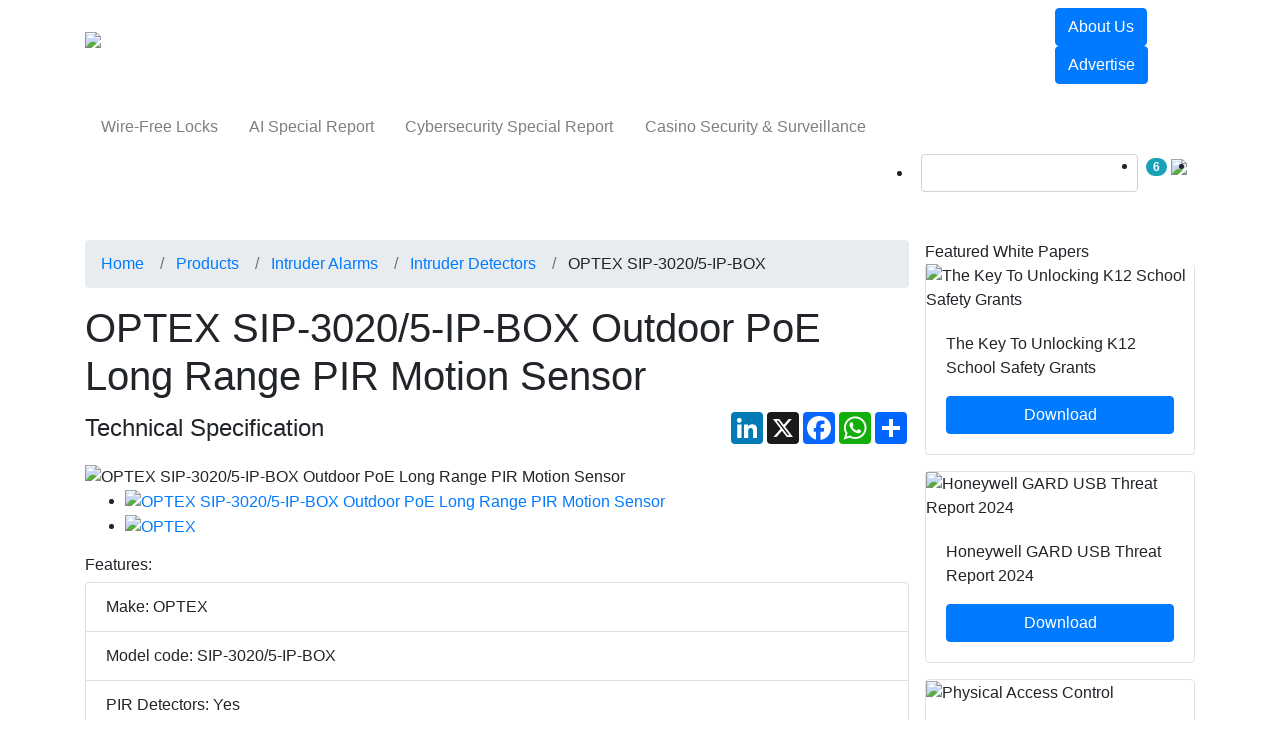

--- FILE ---
content_type: text/html; charset=UTF-8
request_url: https://www.securityinformed.com/optex-sip-3020-5-ip-box-intruder-detector-technical-details.html
body_size: 34239
content:
<!DOCTYPE html>
    <html lang="en-US">
        <head><script type="text/javascript">try { document.__defineGetter__("referrer",function(){return "";}); } catch (exception) {try {Object.defineProperties(document, {referrer:   { get: function() { return ""; } } } );} catch (exception) {} } </script>
                
            <title>OPTEX SIP-3020/5-IP-BOX Intruder detector Specifications | OPTEX Intruder detectors</title>
            <meta content="width=device-width, initial-scale=1.0" name="viewport" />
            <meta name="description" content="Get in-depth information on OPTEX SIP-3020/5-IP-BOX Intruder detectors including detailed technical specifications. Besides, view the entire catalog of OPTEX SIP-3020/5-IP-BOX Intruder detectors OPTEX SIP-3020/5-IP-BOX Intruder detectors with specifications of other products from our extensive catalog from leading manufacturers of Intruder detectors Source any electronic security product from over 20,000 products in the database, make sales enquiries, order literature requests, download datasheets.SecurityInformed.com, the complete security industry guide, is your definitive resource for Intruder detectors. " />
            <meta property="og:title" content="OPTEX SIP-3020/5-IP-BOX" />
<meta property="og:type" content="Product" />
<meta property="og:image" content="https://www.securityinformed.com/img/products/400/sip-3020-5-ip-box-400.jpg" />
<meta property="og:image:width" content="400" />
<meta property="og:image:height" content="400" />
<meta property="og:image" content="https://www.securityinformed.com/img/makes/400/optex-logo-400_1670301216.jpg" />
<meta property="og:image:width" content="400" />
<meta property="og:image:height" content="400" />
<meta property="og:description" content="30x20m outdoor PIR IP/PoE far/near/creep zonesIntegrated with most VMS platformsThree independent detection zones far/near/creepActive infrared antimasking and vandal-resistant" />
<meta property="og:url" content="https://www.securityinformed.com/optex-sip-3020-5-ip-box-intruder-detector-technical-details.html" />
            
            <meta charset="utf-8">
            <meta http-equiv="X-UA-Compatible" content="IE=edge">
            <meta name="viewport" content="width=device-width, initial-scale=1">
                        <link rel="alternate" hreflang="en" href="https://www.sourcesecurity.com/optex-sip-3020-5-ip-box-intruder-detector-technical-details.html" />

<style type="text/css">
	@font-face {
		font-family: 'icomoon';
		src:  url('/assets/css/fonts/icomoon/icomoon.eot?v=1768200425');
		src:  url('/assets/css/fonts/icomoon/icomoon.eot?v=1768200425#iefix') format('embedded-opentype'),
		url('/assets/css/fonts/icomoon/icomoon.ttf?v=1768200425') format('truetype'),
		url('/assets/css/fonts/icomoon/icomoon.woff?v=1768200425') format('woff'),
		url('/assets/css/fonts/icomoon/icomoon.svg?v=1768200425#icomoon') format('svg');
		font-weight: normal;
		font-style: normal;
  		font-display: swap;
	}
</style>

	<link rel="amphtml" href="https://www.securityinformed.com/amp/optex-sip-3020-5-ip-box-intruder-detector-technical-details.html" />
    <link rel="canonical" href="https://www.securityinformed.com/optex-sip-3020-5-ip-box-intruder-detector-technical-details.html" />
<link rel="shortcut icon" href="https://www.securityinformed.com/img/favicon-us.png" type="image/png">

<!-- CSS -->
<link rel="stylesheet" href="https://stackpath.bootstrapcdn.com/bootstrap/4.3.1/css/bootstrap.min.css" integrity="sha384-ggOyR0iXCbMQv3Xipma34MD+dH/1fQ784/j6cY/iJTQUOhcWr7x9JvoRxT2MZw1T" crossorigin="anonymous">
<link href="/assets/css/ssc/common.min.css?v=1768200425" rel="stylesheet" type="text/css">
	<link href="//cdnjs.cloudflare.com/ajax/libs/OwlCarousel2/2.3.4/assets/owl.carousel.min.css" rel="stylesheet" type="text/css">
	<style>
		h1, h2, h3,h4,h5, .btn, .capitalised_title, .primary-menu .navbar-nav .nav-link, .secondary-menu .navbar-nav .nav-link, .rhs-title, footer a, .custom-control-description {
		  text-transform:capitalize;
		}
		.no_text_transformation {
		  text-transform:none;
		}
	</style>
<!-- CSS -->
<!--JAVASCRIPT FILES-->
<script src="//ajax.googleapis.com/ajax/libs/jquery/3.3.1/jquery.min.js"></script>
	<script src="//cdnjs.cloudflare.com/ajax/libs/OwlCarousel2/2.3.4/owl.carousel.min.js"></script>
	<!-- Global site tag (gtag.js) - Google Ads: 1062740135 --> 
	<script async src="https://www.googletagmanager.com/gtag/js?id=AW-1062740135"></script> 
	<script> 
		window.dataLayer = window.dataLayer || []; 
		function gtag(){
			dataLayer.push(arguments);
		} 
		gtag('js', new Date()); gtag('config', 'AW-1062740135'); 
</script> 
<!--JAVASCRIPT FILES-->
<!-- GOOGLE ANALYTICS -->
	<!-- Google Analytics code = > Start -->
    <!-- Google tag (gtag.js) -->
    <script async src="https://www.googletagmanager.com/gtag/js?id=UA-35502596-1"></script>
    <script>
        window.dataLayer = window.dataLayer || [];
        function gtag(){window.dataLayer.push(arguments);}
        gtag('js', new Date());

        gtag('config', "UA-35502596-1");
                    gtag('config', "G-1N0SX8N1EY");
            </script>
    <script type="text/javascript">
        if(document.referrer.match(/google\.com/gi) && document.referrer.match(/cd/gi))
        {
            var myString = document.referrer;
            var r        = myString.match(/cd=(.*?)&/);
            var rank     = parseInt(r[1]);
            var kw       = myString.match(/q=(.*?)&/);

            if(kw[1].length > 0)
                var keyWord = decodeURI(kw[1]);
            else
                keyWord = "(not provided)";

            var p = document.location.pathname;
            // ga('send', 'event', 'RankTracker', keyWord, p, rank, {'nonInteraction': 1});
            gtag('event', keyWord, {
                'event_category': 'RankTracker',
                'event_label': p,
                'value': rank,
                'non_interaction': true,
            });
        }
    </script>
<!-- Google Analytics code = > End --><!-- DFP BANNERS -->
<!-- DFP Script start-->
	<script async='async' src='https://www.googletagservices.com/tag/js/gpt.js'></script>
		<script>
		  var googletag = googletag || {};
		  googletag.cmd = googletag.cmd || [];
		</script>
	<script>
	function check_banner_delivered(obj, slot)
    {
        $("#" + slot).css({'display':'none'});
    }
		googletag.cmd.push(function() {
												googletag.defineSlot("/13009058/Special-Feature-Sitewide", [300, 262], "div-gpt-ad-Special-Feature-Sitewide").addService(googletag.pubads());
								googletag.pubads().addEventListener("slotRenderEnded", function(event) {
					if (event.slot.getSlotElementId() == 'div-gpt-ad-Special-Feature-Sitewide' && event.isEmpty) {
						$("#" + 'div-gpt-ad-Special-Feature-Sitewide').css({'display':'none'});
					}
				});
							googletag.defineSlot("/13009058/IntruderAlarms-Intruder_detectors-BlockBanner1-300x250", [300, 250], "div-gpt-ad-IntruderAlarms-Intruder_detectors-BlockBanner1-300x250").addService(googletag.pubads());
								googletag.pubads().addEventListener("slotRenderEnded", function(event) {
					if (event.slot.getSlotElementId() == 'div-gpt-ad-IntruderAlarms-Intruder_detectors-BlockBanner1-300x250' && event.isEmpty) {
						$("#" + 'div-gpt-ad-IntruderAlarms-Intruder_detectors-BlockBanner1-300x250').css({'display':'none'});
					}
				});
							googletag.defineSlot("/13009058/IntruderAlarms-Intruder_detectors-BlockBanner2-300x250", [300, 250], "div-gpt-ad-IntruderAlarms-Intruder_detectors-BlockBanner2-300x250").addService(googletag.pubads());
								googletag.pubads().addEventListener("slotRenderEnded", function(event) {
					if (event.slot.getSlotElementId() == 'div-gpt-ad-IntruderAlarms-Intruder_detectors-BlockBanner2-300x250' && event.isEmpty) {
						$("#" + 'div-gpt-ad-IntruderAlarms-Intruder_detectors-BlockBanner2-300x250').css({'display':'none'});
					}
				});
							var masthead_mappings = googletag.sizeMapping()
			.addSize([320, 0], [[300, 50]]) // Mobile size
            .addSize([360, 0], [[360, 60], [360, 209]]) // 360px wide sizes
            .addSize([750, 0], [[728, 60], [728, 90]]) // Tablet or larger
            .build();

									googletag.defineSlot("/13009058/IntruderAlarms-Intruder_detectors-MastheadBanner-728x60", [[320, 50], [360, 60], [360, 209], [728, 60], [728, 90]], "div-gpt-ad-IntruderAlarms-Intruder_detectors-MastheadBanner-728x60").defineSizeMapping(masthead_mappings).addService(googletag.pubads());
								googletag.pubads().addEventListener("slotRenderEnded", function(event) {
					 if (event.slot.getSlotElementId() == 'div-gpt-ad-IntruderAlarms-Intruder_detectors-MastheadBanner-728x60' && event.isEmpty) {
						 $(".masthead_banner_wrapper").css({'z-index':-999999, 'height': '0px', 'margin-top':'0px', 'margin-bottom':'0px'});
						 $(".header_wrapper").css({'margin-top':'0px'});
					 }
				});
														googletag.defineSlot('/13009058/Stereo-Banner-Sitewide-Wide', [1490, 625], 'div-gpt-ad-Stereo-Banner-Sitewide-Wide').addService(googletag.pubads());
						googletag.enableServices();
	});
	</script>
	<script type="text/javascript">
		function resize_frame(selector, height)
		{
			$(selector).height(height);
		}
	</script>
<!-- DFP Script end-->	<!-- Visitor Queue -->
	<script>function vqTrackId(){return 'aebb649f-9910-49b2-abb2-b40e38fb2ff6';} (function(d, e) { var el = d.createElement(e); el.sa = function(an, av){this.setAttribute(an, av); return this;}; el.sa('id', 'vq_tracking').sa('src', '//t.visitorqueue.com/p/tracking.min.js?id='+vqTrackId()).sa('async', 1).sa('data-id', vqTrackId()); d.getElementsByTagName(e)[0].parentNode.appendChild(el); })(document, 'script'); </script>


<!-- Linked in insight code -->
<!-- Linked in insight code end -->




	<script type="text/javascript">
	    (function(c,l,a,r,i,t,y){
	        c[a]=c[a]||function(){(c[a].q=c[a].q||[]).push(arguments)};
	        t=l.createElement(r);t.async=1;t.src="https://www.clarity.ms/tag/"+i;
	        y=l.getElementsByTagName(r)[0];y.parentNode.insertBefore(t,y);
	    })(window, document, "clarity", "script", "ak0gx3e6jn");
	</script>
<script type="text/javascript">
    var site_root_url = 'https://www.securityinformed.com';
</script>
	<script type="text/javascript">
(function() {
    window.sib = {
        equeue: [],
        client_key: "tyma0drbyu09hzknwzjjtgan"
    };
        window.sendinblue = {};
    for (var j = ['track', 'identify', 'trackLink', 'page'], i = 0; i < j.length; i++) {
    (function(k) {
        window.sendinblue[k] = function() {
            var arg = Array.prototype.slice.call(arguments);
            (window.sib[k] || function() {
                    var t = {};
                    t[k] = arg;
                    window.sib.equeue.push(t);
                })(arg[0], arg[1], arg[2], arg[3]);
            };
        })(j[i]);
    }
    var n = document.createElement("script"),
        i = document.getElementsByTagName("script")[0];
    n.type = "text/javascript", n.id = "sendinblue-js", n.async = !0, n.src = "https://sibautomation.com/sa.js?key=" + window.sib.client_key, i.parentNode.insertBefore(n, i), window.sendinblue.page();
})();
</script>

	<!-- Google AdSense -->
	<script async src="https://pagead2.googlesyndication.com/pagead/js/adsbygoogle.js?client=ca-pub-3850291678502886" crossorigin="anonymous"></script>
	<!-- Google AdSense -->
<!-- ezoic -->
        </head>
        <body class="internal-body-bg">
                                                                                    <style type="text/css">
                            @media screen and (max-width: 600px) {
                                .masthead_banner_wrapper {
                                    top:0;
                                    z-index:999999;
                                    margin-top:0 !important;
                                }
                                .header_wrapper {
                                    /*margin-top: 200px;*/
                                }
                            }
                        </style>
                        <div align="center" class="col-sm-12 masthead_banner_wrapper" id="div-gpt-ad-IntruderAlarms-Intruder_detectors-MastheadBanner-728x60" style="position:relative;margin:3px auto 7px;max-width:728px;padding: 0px !important">
                            <script>
                                googletag.cmd.push(function() { googletag.display("div-gpt-ad-IntruderAlarms-Intruder_detectors-MastheadBanner-728x60"); });
                            </script>
                        </div>
                                                            <style type="text/css">
    .secondary-menu .navbar-nav .nav-link {
        padding: .95rem 0.98rem;
    }
    .primary-menu .navbar-nav .nav-item .nav-link {
        padding: 19px 15px;
    }
    @media (max-width: 991px) and (min-width: 768px) {
        .primary-menu .navbar-nav .nav-link {
            padding: 1.2rem 8px!important;
        }
    }
    .login-form {
        display:none;
    }
</style>
<!--HEADER START-->
<header class="mb-2 mb-md-4 header_wrapper" style="">
    <nav class="navbar navbar-expand-md navbar-expand-lg navbar-expand-xl navbar-dark primary-menu">
        <div class="container">
            <a class="navbar-brand" href="https://www.securityinformed.com"><img loading="lazy" src="https://www.securityinformed.com/img/logo-us.png" alt="SecurityInformed.com"></a>
            <button class="navbar-toggler" type="button" data-toggle="collapse" data-target=".navbars">
                <span class="navbar-toggler-icon"></span>
            </button>
            <div class="navbar-collapse collapse navbars" id="navbar2">
                                    <ul class="navbar-nav my-4 my-sm-0 my-md-0 my-lg-0">
                                                                                    <li class="nav-item dropdown active">
                                                                            <a href="/products.html?ref=nav" data-toggle="dropdown" role="button" aria-haspopup="true" aria-expanded="false" class="nav-link dropdown-toggle "><span>Products</span></a>
                                                                                                                <div class="dropdown-menu">
                                            <div class="container">
                                                <div class="row mt-3 m-0">
                                                                                                                                                                                                                                    <div class="col-12 col-sm-12 col-md-3 col-lg-3 large-thumb-block mr-md-0 mega-menu-blocks">
                                                                <div class="mega-menu-title border ">
                                                                                                                                                                                                                        <a href="https://www.securityinformed.com/video-surveillance.html?ref=nav" title="Video Surveillance Products - Surveillance Cameras, Lenses, Kits, Accessories" class="p-title pr-5">
                                                                                Video Surveillance
                                                                            </a>
                                                                                                                                                                                                            </div>
                                                                                                                                    <ul class="list-group w-100 capitalised_title ">
                                                                                                                                                    <li class="list-group-item  "><a href="https://www.securityinformed.com/cctv-cameras.html?ref=nav" title="Video Surveillance Cameras">Surveillance cameras</a></li>
                                                                                                                                                    <li class="list-group-item  "><a href="https://www.securityinformed.com/cctv-software.html?ref=nav" title="Security &amp; Surveillance systems software">Video Surveillance software</a></li>
                                                                                                                                                    <li class="list-group-item  "><a href="https://www.securityinformed.com/ip-cameras.html?ref=nav" title="Network / IP Cameras">IP cameras</a></li>
                                                                                                                                                    <li class="list-group-item  "><a href="https://www.securityinformed.com/digital-video-recorders.html?ref=nav" title="Digital video recorders">Digital video recorders (DVRs)</a></li>
                                                                                                                                                    <li class="list-group-item  "><a href="https://www.securityinformed.com/dome-cameras.html?ref=nav" title="Dome Cameras">Dome cameras</a></li>
                                                                                                                                                    <li class="list-group-item  "><a href="https://www.securityinformed.com/network-video-recorders-nvrs.html?ref=nav" title="Network Video Recorders (NVR) | Network DVRs">Network Video Recorders (NVRs)</a></li>
                                                                                                                                                    <li class="list-group-item  "><a href="https://www.securityinformed.com/ip-dome-cameras.html?ref=nav" title="IP Dome Camera / Network Dome Camera">IP Dome cameras</a></li>
                                                                                                                                                    <li class="list-group-item  "><a href="https://www.securityinformed.com/cctv-camera-lens.html?ref=nav" title="Video Surveillance Camera Lenses">Security camera lenses</a></li>
                                                                                                                                            </ul>
                                                                                                                            </div>
                                                                                                                                                                                                                                                                                            <div class="col-12 col-sm-12 col-md-3 col-lg-3 large-thumb-block mr-md-0 mega-menu-blocks">
                                                                <div class="mega-menu-title border ">
                                                                                                                                                                                                                        <a href="https://www.securityinformed.com/access-control.html?ref=nav" title="Access Control Products &amp; Systems" class="p-title pr-5">
                                                                                Access Control
                                                                            </a>
                                                                                                                                                                                                            </div>
                                                                                                                                    <ul class="list-group w-100 capitalised_title ">
                                                                                                                                                    <li class="list-group-item  "><a href="https://www.securityinformed.com/access-control-readers.html?ref=nav" title="Access control card readers">Access control readers</a></li>
                                                                                                                                                    <li class="list-group-item  "><a href="https://www.securityinformed.com/access-control-software.html?ref=nav" title="Access control system integration software">Access control software</a></li>
                                                                                                                                                    <li class="list-group-item  "><a href="https://www.securityinformed.com/access-controllers.html?ref=nav" title="Access control system controllers">Access control controllers</a></li>
                                                                                                                                                    <li class="list-group-item  "><a href="https://www.securityinformed.com/access-control-systems-and-kits.html?ref=nav" title="Access control systems &amp; kits">Access control systems &amp; kits</a></li>
                                                                                                                                                    <li class="list-group-item  "><a href="https://www.securityinformed.com/audio-video-or-keypad-entry.html?ref=nav" title="Audio &amp; video intercom systems">Intercom Systems</a></li>
                                                                                                                                                    <li class="list-group-item  "><a href="https://www.securityinformed.com/electronic-locks.html?ref=nav" title="Electronic Locks For Door Access Control">Electronic lock systems</a></li>
                                                                                                                                                    <li class="list-group-item  "><a href="https://www.securityinformed.com/access-cards-tags-fobs.html?ref=nav" title="Access control smart cards, tags &amp; fobs">Access control cards/ tags/ fobs</a></li>
                                                                                                                                                    <li class="list-group-item  "><a href="https://www.securityinformed.com/access-control-accessories.html?ref=nav" title="Access control system accessories">Access control accessories</a></li>
                                                                                                                                            </ul>
                                                                                                                            </div>
                                                                                                                                                                                                                                                                                            <div class="col-12 col-sm-12 col-md-3 col-lg-3 large-thumb-block mr-md-0 mega-menu-blocks">
                                                                <div class="mega-menu-title border ">
                                                                                                                                                                                                                        <a href="https://www.securityinformed.com/intruder-alarms.html?ref=nav" title="Intruder Alarms / Burglar Alarms" class="p-title pr-5">
                                                                                Intruder Alarms
                                                                            </a>
                                                                                                                                                                                                            </div>
                                                                                                                                    <ul class="list-group w-100 capitalised_title ">
                                                                                                                                                    <li class="list-group-item  "><a href="https://www.securityinformed.com/control-panels-systems-and-accessories.html?ref=nav" title="Intruder alarm control panels &amp; accessories">Intruder alarm system control panels &amp; accessories</a></li>
                                                                                                                                                    <li class="list-group-item  "><a href="https://www.securityinformed.com/intrusion-detectors.html?ref=nav" title="Intruder detection system">Intruder detectors</a></li>
                                                                                                                                                    <li class="list-group-item  "><a href="https://www.securityinformed.com/inruder-warning-devices.html?ref=nav" title="Intruder alarm warning devices">Intruder alarm warning devices</a></li>
                                                                                                                                                    <li class="list-group-item  "><a href="https://www.securityinformed.com/intruder-communicators.html?ref=nav" title="Intruder alarm system communicators">Intruder alarm communicators</a></li>
                                                                                                                                                    <li class="list-group-item  "><a href="https://www.securityinformed.com/intruder-alarm-accessories.html?ref=nav" title="Intruder alarm accessories">Intruder alarm accessories</a></li>
                                                                                                                                                    <li class="list-group-item  "><a href="https://www.securityinformed.com/alarm-lighting-systems.html?ref=nav" title="Intruder alarm lighting systems">Intruder alarm lighting systems</a></li>
                                                                                                                                            </ul>
                                                                                                                            </div>
                                                                                                                                                                                                                                                                                                                                                                                                                                            <div class="col-12 col-sm-12 col-md-3 col-lg-3 large-thumb-block mr-md-0 pr-0 pl-0 pl-md-4 pb-4 pt-3 pt-md-0">
                                                            <div class="card thumb-card border">
                                                                    <a href="https://www.securityinformed.com/white-papers/one-system-one-card.html" >
                                                                        <div class="responsive-image">
                                                                            <img loading="lazy" class="card-img-top img-fluid" src="https://www.securityinformed.com/img/white-papers/612/920x533_1764933342.jpg" alt="One System, One Card">
                                                                        </div>
                                                                    </a>
                                                                <div class="card-body">
                                                                    <a href="https://www.securityinformed.com/white-papers/one-system-one-card.html" >
                                                                        <div class="">One System, One Card</div>
                                                                    </a>
                                                                </div>
                                                            </div>
                                                        </div>
                                                                                                    </div>
                                            </div>
                                                                                            <div class="border border-bottom-0 border-left-0 border-right-0 mt-4 d-none d-md-block">
                                                    <div class="container">
                                                        <div class="row">
                                                                                                                            <div class="col-12 col-sm-12 col-md-4 col-lg-3 p-3 two-line-block">
                                                                    <a href="https://www.securityinformed.com/climax-technology-hsgw-gen3-intruder-alarm-system-control-panel-technical-details.html?ref=nav-pp">
                                                                        <div class="left-img w-25 float-left"><img src="https://www.securityinformed.com/img/products/400/hsgw-gen3.jpg" alt="Climax Technology HSGW-Gen3 Modular Smart Security Gateway" class="img-fluid" loading="lazy"></div>
                                                                        <div class="right-details float-left w-75 p-3">
                                                                            <p class="two-line-text">Climax Technology HSGW-Gen3 Modular Smart Security Gateway</p>
                                                                        </div>
                                                                    </a>
                                                                </div>
                                                                                                                            <div class="col-12 col-sm-12 col-md-4 col-lg-3 p-3 two-line-block">
                                                                    <a href="https://www.securityinformed.com/hikvision-ds-2cfsp4-4g-ip-camera-technical-details.html?ref=nav-pp">
                                                                        <div class="left-img w-25 float-left"><img src="https://www.securityinformed.com/img/products/400/ds-2cfsp4-main.jpg" alt="Hikvision AOV 4G Solar Camera Series for Off-Grid Video Security" class="img-fluid" loading="lazy"></div>
                                                                        <div class="right-details float-left w-75 p-3">
                                                                            <p class="two-line-text">Hikvision AOV 4G Solar Camera Series for Off-Grid Video Security</p>
                                                                        </div>
                                                                    </a>
                                                                </div>
                                                                                                                            <div class="col-12 col-sm-12 col-md-4 col-lg-3 p-3 two-line-block">
                                                                    <a href="https://www.securityinformed.com/assa-abloy-kentixone-access-control-software-technical-details.html?ref=nav-pp">
                                                                        <div class="left-img w-25 float-left"><img src="https://www.securityinformed.com/img/products/400/aa-kentix-das-main-400.jpg" alt="KentixONE – IoT Access And Monitoring For Data Centers" class="img-fluid" loading="lazy"></div>
                                                                        <div class="right-details float-left w-75 p-3">
                                                                            <p class="two-line-text">KentixONE – IoT Access And Monitoring For Data Centers</p>
                                                                        </div>
                                                                    </a>
                                                                </div>
                                                                                                                            <div class="col-12 col-sm-12 col-md-4 col-lg-3 p-3 two-line-block">
                                                                    <a href="https://www.securityinformed.com/delta-scientific-dsc50-barrier-technical-details.html?ref=nav-pp">
                                                                        <div class="left-img w-25 float-left"><img src="https://www.securityinformed.com/img/products/400/dsc50-main1.jpg" alt="Delta Scientific DSC50 ‘S’ Barrier: Portable, Crash-Rated Vehicle Mitigation Solution" class="img-fluid" loading="lazy"></div>
                                                                        <div class="right-details float-left w-75 p-3">
                                                                            <p class="two-line-text">Delta Scientific DSC50 ‘S’ Barrier: Portable, Crash-Rated Vehicle Mitigation Solution</p>
                                                                        </div>
                                                                    </a>
                                                                </div>
                                                                                                                    </div>
                                                    </div>
                                                </div>
                                                                                    </div>
                                                                    </li>
                                                                                                                <li class="nav-item dropdown ">
                                                                            <a href="/companies.html?ref=nav" data-toggle="dropdown" role="button" aria-haspopup="true" aria-expanded="false" class="nav-link dropdown-toggle "><span>Companies</span></a>
                                                                                                                <div class="dropdown-menu">
                                            <div class="container">
                                                <div class="row mt-3 m-0">
                                                                                                                                                                                                                                    <div class="col-12 col-sm-12 col-md-3 col-lg-3 large-thumb-block mr-md-0 mega-menu-blocks">
                                                                <div class="mega-menu-title border ">
                                                                                                                                                                                                                        <a href="https://www.securityinformed.com/companies.html?ref=nav" title="All companies" class="p-title pr-5">
                                                                                Companies
                                                                            </a>
                                                                                                                                                                                                            </div>
                                                                                                                                    <ul class="list-group w-100 capitalised_title ">
                                                                                                                                                    <li class="list-group-item  "><a href="https://www.securityinformed.com/companies/security-manufacturers/directory.html?ref=nav" title="Security products manufacturers">Manufacturers</a></li>
                                                                                                                                                    <li class="list-group-item  "><a href="https://www.securityinformed.com/companies/security-distributors/directory.html?ref=nav" title="Security products distributors">Distributors</a></li>
                                                                                                                                                    <li class="list-group-item  "><a href="https://www.securityinformed.com/companies/security-resellers-dealers-reps/directory.html?ref=nav" title="Security products resellers/dealers/reps">Resellers / Dealers / Reps</a></li>
                                                                                                                                                    <li class="list-group-item  "><a href="https://www.securityinformed.com/companies/security-installers/directory.html?ref=nav" title="Security installers &amp; installation companies">Installers</a></li>
                                                                                                                                                    <li class="list-group-item  "><a href="https://www.securityinformed.com/companies/security-consultants/directory.html?ref=nav" title="Security consultants">Consultants</a></li>
                                                                                                                                                    <li class="list-group-item  "><a href="https://www.securityinformed.com/companies/security-systems-integrators/directory.html?ref=nav" title="Security systems integrators">Systems integrators</a></li>
                                                                                                                                                    <li class="list-group-item  "><a href="https://www.securityinformed.com/companies/security-events-training-services/directory.html?ref=nav" title="Events / Training / Services companies">Events / Training / Services</a></li>
                                                                                                                                                    <li class="list-group-item  "><a href="https://www.securityinformed.com/companies/security-manned-guarding/directory.html?ref=nav" title="Manned guarding / Security guard companies">Manned guarding</a></li>
                                                                                                                                            </ul>
                                                                                                                            </div>
                                                                                                                                                                                                                                                                                            <div class="col-12 col-sm-12 col-md-3 col-lg-3 large-thumb-block mr-md-0 mega-menu-blocks">
                                                                <div class="mega-menu-title border p-title">
                                                                                                                                                                                                                        Companies by Product area
                                                                                                                                                                                                            </div>
                                                                                                                                    <ul class="list-group w-100 capitalised_title ">
                                                                                                                                                    <li class="list-group-item  "><a href="https://www.securityinformed.com/companies/cctv/directory.html?ref=nav" title="CCTV">CCTV</a></li>
                                                                                                                                                    <li class="list-group-item  "><a href="https://www.securityinformed.com/companies/access-control/directory.html?ref=nav" title="Access control">Access control</a></li>
                                                                                                                                                    <li class="list-group-item  "><a href="https://www.securityinformed.com/companies/intruder-alarm/directory.html?ref=nav" title="Intruder alarm">Intruder alarm</a></li>
                                                                                                                                                    <li class="list-group-item  "><a href="https://www.securityinformed.com/companies/ip-networking-products/directory.html?ref=nav" title="IP networking products">IP networking products</a></li>
                                                                                                                                                    <li class="list-group-item  "><a href="https://www.securityinformed.com/companies/biometrics/directory.html?ref=nav" title="Biometrics">Biometrics</a></li>
                                                                                                                                                    <li class="list-group-item  "><a href="https://www.securityinformed.com/companies/software/directory.html?ref=nav" title="Software">Software</a></li>
                                                                                                                                                    <li class="list-group-item  "><a href="https://www.securityinformed.com/companies/digital-video-recording/directory.html?ref=nav" title="Digital video recording">Digital video recording</a></li>
                                                                                                                                                    <li class="list-group-item  "><a href="https://www.securityinformed.com/companies/intercom-systems/directory.html?ref=nav" title="Intercom systems">Intercom systems</a></li>
                                                                                                                                            </ul>
                                                                                                                            </div>
                                                                                                                                                                                                                        <div class="col-12 col-sm-12 col-md-3 col-lg-3 large-thumb-block mr-md-0 mega-menu-blocks d-none d-md-block">
                                                            <a href="https://www.securityinformed.com/companies/register.html?ref=nav"><img loading="lazy" src="https://www.securityinformed.com/img/submit-company-listing-banner.jpg" class="img-fluid"></a>
                                                        </div>
                                                                                                                                                                                                                                                                                                                                <div class="col-12 col-sm-12 col-md-3 col-lg-3 large-thumb-block mr-md-0 pr-0 pl-0 pl-md-4 pb-4 pt-3 pt-md-0">
                                                            <div class="card thumb-card border">
                                                                    <a href="https://www.securityinformed.com/white-papers/one-system-one-card.html" >
                                                                        <div class="responsive-image">
                                                                            <img loading="lazy" class="card-img-top img-fluid" src="https://www.securityinformed.com/img/white-papers/612/920x533_1764933342.jpg" alt="One System, One Card">
                                                                        </div>
                                                                    </a>
                                                                <div class="card-body">
                                                                    <a href="https://www.securityinformed.com/white-papers/one-system-one-card.html" >
                                                                        <div class="">One System, One Card</div>
                                                                    </a>
                                                                </div>
                                                            </div>
                                                        </div>
                                                                                                    </div>
                                            </div>
                                                                                            <div class="border border-bottom-0 border-left-0 border-right-0 mt-4 mega-menu-footer d-none d-md-block">
                                                    <div class="container">
                                                        <div class="row">
                                                                                                                            <div class="col-12 col-sm-12 col-md-2 col-lg-2 mb-2 mb-md-0">
                                                                    <div class="logo-area border d-flex justify-content-center p-3 white-bg" style="">
                                                                        <a href="https://www.securityinformed.com/companies/brivo-inc.html?ref=nav">
                                                                            <img src="https://www.securityinformed.com/img/companies/300/brivo-banner-logo-300x90_1677609250.jpeg" class="img-fluid align-self-center" alt_text="Brivo Inc." loading="lazy">
                                                                        </a>
                                                                    </div>
                                                                </div>
                                                                                                                            <div class="col-12 col-sm-12 col-md-2 col-lg-2 mb-2 mb-md-0">
                                                                    <div class="logo-area border d-flex justify-content-center p-3 white-bg" style="">
                                                                        <a href="https://www.securityinformed.com/companies/hid-global.html?ref=nav">
                                                                            <img src="https://www.securityinformed.com/img/companies/300/hid-logo-png-format-1.png" class="img-fluid align-self-center" alt_text="HID" loading="lazy">
                                                                        </a>
                                                                    </div>
                                                                </div>
                                                                                                                            <div class="col-12 col-sm-12 col-md-2 col-lg-2 mb-2 mb-md-0">
                                                                    <div class="logo-area border d-flex justify-content-center p-3 white-bg" style="">
                                                                        <a href="https://www.securityinformed.com/companies/verkada-inc.html?ref=nav">
                                                                            <img src="https://www.securityinformed.com/img/companies/300/verkada-logo-300x90.png" class="img-fluid align-self-center" alt_text="Verkada Inc." loading="lazy">
                                                                        </a>
                                                                    </div>
                                                                </div>
                                                                                                                            <div class="col-12 col-sm-12 col-md-2 col-lg-2 mb-2 mb-md-0">
                                                                    <div class="logo-area border d-flex justify-content-center p-3 white-bg" style="">
                                                                        <a href="https://www.securityinformed.com/companies/honeywell-industrial-cybersecurity.html?ref=nav">
                                                                            <img src="https://www.securityinformed.com/img/companies/300/honeywell-logo-300_1714751491.jpg" class="img-fluid align-self-center" alt_text="Honeywell Industrial Cybersecurity" loading="lazy">
                                                                        </a>
                                                                    </div>
                                                                </div>
                                                                                                                            <div class="col-12 col-sm-12 col-md-2 col-lg-2 mb-2 mb-md-0">
                                                                    <div class="logo-area border d-flex justify-content-center p-3 white-bg" style="">
                                                                        <a href="https://www.securityinformed.com/companies/delta-scientific-corporation.html?ref=nav">
                                                                            <img src="https://www.securityinformed.com/img/companies/300/delta-scientific-corporation-300x90.jpg" class="img-fluid align-self-center" alt_text="Delta Scientific Corporation" loading="lazy">
                                                                        </a>
                                                                    </div>
                                                                </div>
                                                                                                                            <div class="col-12 col-sm-12 col-md-2 col-lg-2 mb-2 mb-md-0">
                                                                    <div class="logo-area border d-flex justify-content-center p-3 white-bg" style="">
                                                                        <a href="https://www.securityinformed.com/companies/anviz-global-inc.html?ref=nav">
                                                                            <img src="https://www.securityinformed.com/img/companies/300/anviz-logo.png" class="img-fluid align-self-center" alt_text="Anviz Global Inc." loading="lazy">
                                                                        </a>
                                                                    </div>
                                                                </div>
                                                                                                                    </div>
                                                    </div>
                                                </div>
                                                                                    </div>
                                                                    </li>
                                                                                                                <li class="nav-item dropdown ">
                                                                            <a href="/news.html?ref=nav" data-toggle="dropdown" role="button" aria-haspopup="true" aria-expanded="false" class="nav-link dropdown-toggle "><span>News</span></a>
                                                                                                                <div class="dropdown-menu">
                                            <div class="container">
                                                <div class="row mt-3 m-0">
                                                                                                                                                                                                                                    <div class="col-12 col-sm-12 col-md-3 col-lg-3 large-thumb-block mr-md-0 mega-menu-blocks">
                                                                <div class="mega-menu-title border ">
                                                                                                                                                                                                                        <a href="https://www.securityinformed.com/news.html?ref=nav" title="News" class="p-title pr-5">
                                                                                News
                                                                            </a>
                                                                                                                                                                                                            </div>
                                                                                                                                    <ul class="list-group w-100 capitalised_title ">
                                                                                                                                                    <li class="list-group-item  "><a href="https://www.securityinformed.com/news/new-product-releases.html?ref=nav" title="Product news">Product news</a></li>
                                                                                                                                                    <li class="list-group-item  "><a href="https://www.securityinformed.com/news/corporate-news.html?ref=nav" title="Corporate news">Corporate news</a></li>
                                                                                                                                                    <li class="list-group-item  "><a href="https://www.securityinformed.com/news/case-studies.html?ref=nav" title="Case studies">Case studies</a></li>
                                                                                                                                                    <li class="list-group-item  "><a href="https://www.securityinformed.com/news/events-news.html?ref=nav" title="Events news">Events news</a></li>
                                                                                                                                            </ul>
                                                                                                                            </div>
                                                                                                                                                                                                                                                                                            <div class="col-12 col-sm-12 col-md-8 col-lg-6 large-thumb-block mr-md-0 mega-menu-blocks">
                                                                <div class="mega-menu-title border p-title">
                                                                                                                                                                                                                        Latest
                                                                                                                                                                                                            </div>
                                                                                                                                    <ul class="list-group w-100 capitalised_title ">
                                                                                                                                                    <li class="list-group-item  "><a href="https://www.securityinformed.com/news/salto-xs4-face-secure-face-recognition-co-3322-ga-npr.1768569876.html?ref=nav" title="Explore Salto XS4 Face For Effortless Access Control">Explore Salto XS4 Face For Effortless Access Control</a></li>
                                                                                                                                                    <li class="list-group-item  "><a href="https://www.securityinformed.com/news/delinea-acquires-strongdm-era-identity-security-co-1677741655-ga-co-1768556487-ga.1768560518.html?ref=nav" title="Delinea To Expand PAM With StrongDM Acquisition">Delinea To Expand PAM With StrongDM Acquisition</a></li>
                                                                                                                                                    <li class="list-group-item  "><a href="https://www.securityinformed.com/news/join-west-midlands-security-careers-fair-co-3753-ga.1768555391.html?ref=nav" title="Skills For Security Careers Fair 2026: Fire &amp; Security">Skills For Security Careers Fair 2026: Fire &amp; Security</a></li>
                                                                                                                                                    <li class="list-group-item  "><a href="https://www.securityinformed.com/news/digicert-enhances-india-digital-security-co-1537770532-ga.1768552800.html?ref=nav" title="DigiCert ONE Strengthens Trust In India">DigiCert ONE Strengthens Trust In India</a></li>
                                                                                                                                            </ul>
                                                                                                                            </div>
                                                                                                                                                                                                                                                                                                                                                                                                                                            <div class="col-12 col-sm-12 col-md-3 col-lg-3 large-thumb-block mr-md-0 pr-0 pl-0 pl-md-4 pb-4 pt-3 pt-md-0">
                                                            <div class="card thumb-card border">
                                                                    <a href="https://www.securityinformed.com/white-papers/one-system-one-card.html" >
                                                                        <div class="responsive-image">
                                                                            <img loading="lazy" class="card-img-top img-fluid" src="https://www.securityinformed.com/img/white-papers/612/920x533_1764933342.jpg" alt="One System, One Card">
                                                                        </div>
                                                                    </a>
                                                                <div class="card-body">
                                                                    <a href="https://www.securityinformed.com/white-papers/one-system-one-card.html" >
                                                                        <div class="">One System, One Card</div>
                                                                    </a>
                                                                </div>
                                                            </div>
                                                        </div>
                                                                                                    </div>
                                            </div>
                                                                                    </div>
                                                                    </li>
                                                                                                                <li class="nav-item dropdown ">
                                                                            <a href="/insights.html?ref=nav" data-toggle="dropdown" role="button" aria-haspopup="true" aria-expanded="false" class="nav-link dropdown-toggle "><span>Insights</span></a>
                                                                                                                <div class="dropdown-menu">
                                            <div class="container">
                                                <div class="row mt-3 m-0">
                                                                                                                                                                                                                                    <div class="col-12 col-sm-12 col-md-3 col-lg-3 large-thumb-block mr-md-0 mega-menu-blocks">
                                                                <div class="mega-menu-title border ">
                                                                                                                                                                                                                        <a href="https://www.securityinformed.com/insights.html?ref=nav" title="Insights" class="p-title pr-5">
                                                                                Insights
                                                                            </a>
                                                                                                                                                                                                            </div>
                                                                                                                                    <ul class="list-group w-100 capitalised_title ">
                                                                                                                                                    <li class="list-group-item  "><a href="https://www.securityinformed.com/insights/industry-news.html?ref=nav" title="Expert commentary">Expert commentary</a></li>
                                                                                                                                                    <li class="list-group-item  "><a href="https://www.securityinformed.com/insights/larry-anderson-security-beat.html?ref=nav" title="Security beat">Security beat</a></li>
                                                                                                                                                    <li class="list-group-item  "><a href="https://www.securityinformed.com/insights/round-table.html?ref=nav" title="Round table discussions">Round table discussions</a></li>
                                                                                                                                                    <li class="list-group-item  "><a href="https://www.securityinformed.com/security-industry-experts.html?ref=nav" title="Round Table Panellists">Round Table Expert Panel</a></li>
                                                                                                                                                    <li class="list-group-item no_text_transformation "><a href="https://www.securityinformed.com/security-magazines.html?ref=nav" title="eMagazines">eMagazines</a></li>
                                                                                                                                                    <li class="list-group-item  "><a href="https://www.securityinformed.com/security-industry-annual-review/2023.html?ref=nav" title="Year in Review 2023">Year in Review 2023</a></li>
                                                                                                                                                    <li class="list-group-item  "><a href="https://www.securityinformed.com/security-industry-annual-review/2022.html?ref=nav" title="Year in Review 2022">Year in Review 2022</a></li>
                                                                                                                                            </ul>
                                                                                                                            </div>
                                                                                                                                                                                                                                                                                            <div class="col-12 col-sm-12 col-md-8 col-lg-6 large-thumb-block mr-md-0 mega-menu-blocks">
                                                                <div class="mega-menu-title border p-title">
                                                                                                                                                                                                                        Featured
                                                                                                                                                                                                            </div>
                                                                                                                                    <ul class="list-group w-100 capitalised_title ">
                                                                                                                                                    <li class="list-group-item  "><a href="https://www.securityinformed.com/insights/[base64].1767945301.html?ref=nav" title="Which Current Technology Will Revolutionize Physical Security In The Next 10 Years?">Which Current Technology Will Revolutionize Physical Security In The Next 10 Years?</a></li>
                                                                                                                                                    <li class="list-group-item  "><a href="https://www.securityinformed.com/insights/[base64].1767614683.html?ref=nav" title="Mergers And Acquisitions In 2025: A Pivotal Year For Security">Mergers And Acquisitions In 2025: A Pivotal Year For Security</a></li>
                                                                                                                                                    <li class="list-group-item  "><a href="https://www.securityinformed.com/insights/vertical-markets-greatest-growth-potential-security-co-1151-ga-co-2566-ga-co-2900-ga-co-9887-ga-co-1574937075-ga-co-1584600779-ga-co-1665404535-ga-co-1670411369-ga-co-1765447647-ga-off.1765448958.html?ref=nav" title="Which Vertical Markets Have The Greatest Growth Potential For Security?">Which Vertical Markets Have The Greatest Growth Potential For Security?</a></li>
                                                                                                                                                    <li class="list-group-item  "><a href="https://www.securityinformed.com/insights/flock-drones-new-tool-fast-flexible-visibility-security-co-1626335825-ga-sb.1764223702.html?ref=nav" title="Flock Safety&#039;s Drones Revolutionize Security Measures">Flock Safety&#039;s Drones Revolutionize Security Measures</a></li>
                                                                                                                                            </ul>
                                                                                                                            </div>
                                                                                                                                                                                                                                                                                                                                                                                                                                            <div class="col-12 col-sm-12 col-md-3 col-lg-3 large-thumb-block mr-md-0 pr-0 pl-0 pl-md-4 pb-4 pt-3 pt-md-0">
                                                            <div class="card thumb-card border">
                                                                    <a href="https://www.securityinformed.com/white-papers/one-system-one-card.html" >
                                                                        <div class="responsive-image">
                                                                            <img loading="lazy" class="card-img-top img-fluid" src="https://www.securityinformed.com/img/white-papers/612/920x533_1764933342.jpg" alt="One System, One Card">
                                                                        </div>
                                                                    </a>
                                                                <div class="card-body">
                                                                    <a href="https://www.securityinformed.com/white-papers/one-system-one-card.html" >
                                                                        <div class="">One System, One Card</div>
                                                                    </a>
                                                                </div>
                                                            </div>
                                                        </div>
                                                                                                    </div>
                                            </div>
                                                                                    </div>
                                                                    </li>
                                                                                                                                                                    <li class="nav-item dropdown ">
                                                                            <a href="/security-product-markets.html?ref=nav" data-toggle="dropdown" role="button" aria-haspopup="true" aria-expanded="false" class="nav-link dropdown-toggle "><span>Markets</span></a>
                                                                                                                <div class="dropdown-menu">
                                            <div class="container">
                                                <div class="row mt-3 m-0">
                                                                                                                                                                                                                                    <div class="col-12 col-sm-12 col-md-8 col-lg-6 large-thumb-block mr-md-0 mega-menu-blocks">
                                                                <div class="mega-menu-title border ">
                                                                                                                                                                                                                        <a href="https://www.securityinformed.com/security-product-markets.html?ref=nav" title="Markets" class="p-title pr-5">
                                                                                Markets
                                                                            </a>
                                                                                                                                                                                                            </div>
                                                                                                                                    <div class="row">
                                                                                                                                                    <div class="col-12 col-sm-12 col-md-6 col-lg-6">
                                                                                <ul class="list-group w-100 capitalised_title">
                                                                                                                                                                            <li class="list-group-item"><a href="https://www.securityinformed.com/markets/airports-and-ports.html?ref=nav" title="Airports &amp; Ports">Airports &amp; Ports</a></li>
                                                                                                                                                                            <li class="list-group-item"><a href="https://www.securityinformed.com/markets/banking-and-finance.html?ref=nav" title="Banking &amp; Finance">Banking &amp; Finance</a></li>
                                                                                                                                                                            <li class="list-group-item"><a href="https://www.securityinformed.com/markets/education.html?ref=nav" title="Education">Education</a></li>
                                                                                                                                                                            <li class="list-group-item"><a href="https://www.securityinformed.com/markets/hotels-leisure-and-entertainment.html?ref=nav" title="Hotels, Leisure &amp; Entertainment">Hotels, Leisure &amp; Entertainment</a></li>
                                                                                                                                                                            <li class="list-group-item"><a href="https://www.securityinformed.com/markets/government-and-public-services.html?ref=nav" title="Government &amp; Public Services">Government &amp; Public Services</a></li>
                                                                                                                                                                    </ul>
                                                                            </div>
                                                                                                                                                    <div class="col-12 col-sm-12 col-md-6 col-lg-6">
                                                                                <ul class="list-group w-100 capitalised_title">
                                                                                                                                                                            <li class="list-group-item"><a href="https://www.securityinformed.com/markets/healthcare.html?ref=nav" title="Healthcare">Healthcare</a></li>
                                                                                                                                                                            <li class="list-group-item"><a href="https://www.securityinformed.com/markets/remote-monitoring.html?ref=nav" title="Remote Monitoring">Remote Monitoring</a></li>
                                                                                                                                                                            <li class="list-group-item"><a href="https://www.securityinformed.com/markets/retail-and-eas.html?ref=nav" title="Retail">Retail</a></li>
                                                                                                                                                                            <li class="list-group-item"><a href="https://www.securityinformed.com/markets/transportation.html?ref=nav" title="Transportation">Transportation</a></li>
                                                                                                                                                                            <li class="list-group-item"><a href="https://www.securityinformed.com/markets/industrial-and-commercial.html?ref=nav" title="Industrial &amp; Commercial">Industrial &amp; Commercial</a></li>
                                                                                                                                                                    </ul>
                                                                            </div>
                                                                                                                                            </div>
                                                                                                                            </div>
                                                                                                                                                                                                                                                                                                                                                                                                                                            <div class="col-12 col-sm-12 col-md-3 col-lg-3 large-thumb-block mr-md-0 pr-0 pl-0 pl-md-4 pb-4 pt-3 pt-md-0">
                                                            <div class="card thumb-card border">
                                                                    <a href="https://www.securityinformed.com/white-papers/one-system-one-card.html" >
                                                                        <div class="responsive-image">
                                                                            <img loading="lazy" class="card-img-top img-fluid" src="https://www.securityinformed.com/img/white-papers/612/920x533_1764933342.jpg" alt="One System, One Card">
                                                                        </div>
                                                                    </a>
                                                                <div class="card-body">
                                                                    <a href="https://www.securityinformed.com/white-papers/one-system-one-card.html" >
                                                                        <div class="">One System, One Card</div>
                                                                    </a>
                                                                </div>
                                                            </div>
                                                        </div>
                                                                                                    </div>
                                            </div>
                                                                                            <div class="border border-bottom-0 border-left-0 border-right-0 mt-4 mega-menu-footer d-none d-lg-block">
                                                    <div class="container">
                                                        <div class="row">
                                                                                                                            <div class="col-12 col-sm-12 col-md-2 col-lg-3 nav-featured-5-col">
                                                                    <div class="card card-main bg-dark-thumb">
                                                                        <a href="https://www.securityinformed.com/news/marin-hospital-enhances-security-ecliq-access-co-1565084998-ga.1721282566.html?ref=nav">
                                                                        <!-- <div class="card thumb-card border">
                                                                    <div class="responsive-image">
                                                                        <img class="card-img-top img-fluid " data-src="https://www.securityinformed.com/img/news/612/marin-hospital-enhances-security-with-ecliq-access-control-920x533.png" alt="eCLIQ Enhances Security At Marin Hospital Of Hendaye">
                                                                    </div>
                                                                    <div class="card-body two-line-block">
                                                                        <p class="card-text two-line-text">eCLIQ Enhances Security At Marin Hospital Of Hendaye</p>
                                                                    </div>
                                                                </div> -->
                                                                            <div class="responsive-image">
                                                                                <img class="img-fluid" src="https://www.securityinformed.com/img/news/612/marin-hospital-enhances-security-with-ecliq-access-control-920x533.png" alt="eCLIQ Enhances Security At Marin Hospital Of Hendaye" loading="lazy">
                                                                            </div>
                                                                            <div class="card-img-overlay">
                                                                                <p class="card-text three-line-text">eCLIQ Enhances Security At Marin Hospital Of Hendaye</p>
                                                                            </div>
                                                                        </a>
                                                                    </div>
                                                                </div>
                                                                                                                            <div class="col-12 col-sm-12 col-md-2 col-lg-3 nav-featured-5-col">
                                                                    <div class="card card-main bg-dark-thumb">
                                                                        <a href="https://www.securityinformed.com/news/alamo-enhances-security-alcatel-lucent-solutions-co-1694807061-ga.1730112811.html?ref=nav">
                                                                        <!-- <div class="card thumb-card border">
                                                                    <div class="responsive-image">
                                                                        <img class="card-img-top img-fluid " data-src="https://www.securityinformed.com/img/news/612/alamo-enhances-security-with-alcatel-lucent-solutions-920x533.jpg" alt="Alamo Colleges Boosts Safety With Alcatel-Lucent OmniSwitch Platform">
                                                                    </div>
                                                                    <div class="card-body two-line-block">
                                                                        <p class="card-text two-line-text">Alamo Colleges Boosts Safety With Alcatel-Lucent OmniSwitch Platform</p>
                                                                    </div>
                                                                </div> -->
                                                                            <div class="responsive-image">
                                                                                <img class="img-fluid" src="https://www.securityinformed.com/img/news/612/alamo-enhances-security-with-alcatel-lucent-solutions-920x533.jpg" alt="Alamo Colleges Boosts Safety With Alcatel-Lucent OmniSwitch Platform" loading="lazy">
                                                                            </div>
                                                                            <div class="card-img-overlay">
                                                                                <p class="card-text three-line-text">Alamo Colleges Boosts Safety With Alcatel-Lucent OmniSwitch Platform</p>
                                                                            </div>
                                                                        </a>
                                                                    </div>
                                                                </div>
                                                                                                                            <div class="col-12 col-sm-12 col-md-2 col-lg-3 nav-featured-5-col">
                                                                    <div class="card card-main bg-dark-thumb">
                                                                        <a href="https://www.securityinformed.com/news/university-dundee-implements-hid-modern-access-co-823-ga-co-12688-ga.1723196310.html?ref=nav">
                                                                        <!-- <div class="card thumb-card border">
                                                                    <div class="responsive-image">
                                                                        <img class="card-img-top img-fluid " data-src="https://www.securityinformed.com/img/news/612/the-university-of-dundee-implements-hid-for-modern-access-control-920x533.jpg" alt="HID Mobile Access Enhances University Of Dundee Campus">
                                                                    </div>
                                                                    <div class="card-body two-line-block">
                                                                        <p class="card-text two-line-text">HID Mobile Access Enhances University Of Dundee Campus</p>
                                                                    </div>
                                                                </div> -->
                                                                            <div class="responsive-image">
                                                                                <img class="img-fluid" src="https://www.securityinformed.com/img/news/612/the-university-of-dundee-implements-hid-for-modern-access-control-920x533.jpg" alt="HID Mobile Access Enhances University Of Dundee Campus" loading="lazy">
                                                                            </div>
                                                                            <div class="card-img-overlay">
                                                                                <p class="card-text three-line-text">HID Mobile Access Enhances University Of Dundee Campus</p>
                                                                            </div>
                                                                        </a>
                                                                    </div>
                                                                </div>
                                                                                                                            <div class="col-12 col-sm-12 col-md-2 col-lg-3 nav-featured-5-col">
                                                                    <div class="card card-main bg-dark-thumb">
                                                                        <a href="https://www.securityinformed.com/news/camp-enhance-security-aperio-wireless-locks-co-1556192842-ga-co-11626-ga-co-9380-ga.1729849116.html?ref=nav">
                                                                        <!-- <div class="card thumb-card border">
                                                                    <div class="responsive-image">
                                                                        <img class="card-img-top img-fluid " data-src="https://www.securityinformed.com/img/news/612/the-camp-secures-site-with-aperio-wireless-locks-920x533.jpg" alt="ASSA ABLOY Aperio Wireless Locks At The Camp: Secure &amp; Sustainable">
                                                                    </div>
                                                                    <div class="card-body two-line-block">
                                                                        <p class="card-text two-line-text">ASSA ABLOY Aperio Wireless Locks At The Camp: Secure &amp; Sustainable</p>
                                                                    </div>
                                                                </div> -->
                                                                            <div class="responsive-image">
                                                                                <img class="img-fluid" src="https://www.securityinformed.com/img/news/612/the-camp-secures-site-with-aperio-wireless-locks-920x533.jpg" alt="ASSA ABLOY Aperio Wireless Locks At The Camp: Secure &amp; Sustainable" loading="lazy">
                                                                            </div>
                                                                            <div class="card-img-overlay">
                                                                                <p class="card-text three-line-text">ASSA ABLOY Aperio Wireless Locks At The Camp: Secure &amp; Sustainable</p>
                                                                            </div>
                                                                        </a>
                                                                    </div>
                                                                </div>
                                                                                                                    </div>
                                                    </div>
                                                </div>
                                                                                    </div>
                                                                    </li>
                                                                                                                <li class="nav-item dropdown ">
                                                                            <a href="/events.html?ref=nav" data-toggle="dropdown" role="button" aria-haspopup="true" aria-expanded="false" class="nav-link dropdown-toggle "><span>Events</span></a>
                                                                                                                <div class="dropdown-menu">
                                            <div class="container">
                                                <div class="row mt-3 m-0">
                                                                                                                                                                                                                                    <div class="col-12 col-sm-12 col-md-3 col-lg-3 large-thumb-block mr-md-0 mega-menu-blocks">
                                                                <div class="mega-menu-title border ">
                                                                                                                                                                                                                        <a href="https://www.securityinformed.com/events.html?ref=nav" title="Events" class="p-title pr-5">
                                                                                Events
                                                                            </a>
                                                                                                                                                                                                            </div>
                                                                                                                                    <ul class="list-group w-100 capitalised_title ">
                                                                                                                                                    <li class="list-group-item  "><a href="https://www.securityinformed.com/events/international-security.html?ref=nav" title="International security">International security</a></li>
                                                                                                                                                    <li class="list-group-item  "><a href="https://www.securityinformed.com/events/regional-security.html?ref=nav" title="Regional security">Regional security</a></li>
                                                                                                                                                    <li class="list-group-item  "><a href="https://www.securityinformed.com/events/vertical-market.html?ref=nav" title="Vertical market">Vertical market</a></li>
                                                                                                                                                    <li class="list-group-item  "><a href="https://www.securityinformed.com/events/technology-areas.html?ref=nav" title="Technology areas">Technology areas</a></li>
                                                                                                                                                    <li class="list-group-item  "><a href="https://www.securityinformed.com/events/conferences-seminars.html?ref=nav" title="Conferences / seminars">Conferences / seminars</a></li>
                                                                                                                                                    <li class="list-group-item  "><a href="https://www.securityinformed.com/events/company-sponsored.html?ref=nav" title="Company sponsored">Company sponsored</a></li>
                                                                                                                                            </ul>
                                                                                                                            </div>
                                                                                                                                                                                                                                                                                            <div class="col-12 col-sm-12 col-md-3 col-lg-3 large-thumb-block mr-md-0 mega-menu-blocks">
                                                                <div class="mega-menu-title border ">
                                                                                                                                                                                                                        <a href="https://www.securityinformed.com/virtual-security-events.html?ref=nav" title="" class="p-title pr-5">
                                                                                Virtual events
                                                                            </a>
                                                                                                                                                                                                            </div>
                                                                                                                                    <ul class="list-group w-100 capitalised_title ">
                                                                                                                                                    <li class="list-group-item  "><a href="https://www.securityinformed.com/virtual-security-events/video-surveillance.html?ref=nav" title="Video Surveillance">Video Surveillance</a></li>
                                                                                                                                                    <li class="list-group-item  "><a href="https://www.securityinformed.com/virtual-security-events/access-control-systems.html?ref=nav" title="Access Control">Access Control</a></li>
                                                                                                                                                    <li class="list-group-item  "><a href="https://www.securityinformed.com/virtual-security-events/video-analytics.html?ref=nav" title="Video Analytics">Video Analytics</a></li>
                                                                                                                                                    <li class="list-group-item  "><a href="https://www.securityinformed.com/virtual-security-events/surveillance-storage.html?ref=nav" title="Security Storage">Security Storage</a></li>
                                                                                                                                                    <li class="list-group-item  "><a href="https://www.securityinformed.com/virtual-security-events/video-management-systems.html?ref=nav" title="Video Management Systems">Video Management Systems</a></li>
                                                                                                                                                    <li class="list-group-item  "><a href="https://www.securityinformed.com/virtual-security-events/integrated-surveillance-systems.html?ref=nav" title="Integrated Systems">Integrated Systems</a></li>
                                                                                                                                            </ul>
                                                                                                                            </div>
                                                                                                                                                                                                                                                                            <div class="col-12 col-sm-12 col-md-3 col-lg-3 large-thumb-block mr-md-0 mega-menu-blocks d-none d-md-block">
                                                            <a href="https://www.securityinformed.com/events/submit-event.html?ref=nav"><img loading="lazy" src="https://www.securityinformed.com/img/submit-event-listing-banner.jpg" class="img-fluid"></a>
                                                        </div>
                                                                                                                                                                                                                                                                            <div class="col-12 col-sm-12 col-md-3 col-lg-3 large-thumb-block mr-md-0 pr-0 pl-0 pl-md-4 pb-4 pt-3 pt-md-0">
                                                            <div class="card thumb-card border">
                                                                    <a href="https://www.securityinformed.com/white-papers/one-system-one-card.html" >
                                                                        <div class="responsive-image">
                                                                            <img loading="lazy" class="card-img-top img-fluid" src="https://www.securityinformed.com/img/white-papers/612/920x533_1764933342.jpg" alt="One System, One Card">
                                                                        </div>
                                                                    </a>
                                                                <div class="card-body">
                                                                    <a href="https://www.securityinformed.com/white-papers/one-system-one-card.html" >
                                                                        <div class="">One System, One Card</div>
                                                                    </a>
                                                                </div>
                                                            </div>
                                                        </div>
                                                                                                    </div>
                                            </div>
                                                                                            <div class="border border-bottom-0 border-left-0 border-right-0 mt-4 mega-menu-footer d-none d-md-block">
                                                    <div class="container">
                                                        <div class="row">
                                                                                                                            <div class="ccol-12 col-sm-12 col-md-3 col-lg-3">
                                                                    <div class="upcoming-events-area white-bg">
                                                                        <div class="border border-bottom-0 upcoing-events-logo d-flex justify-content-center">
                                                                            <a href="https://www.securityinformed.com/events/dimdex-2026.html?ref=nav" class="align-self-center">
                                                                                <div class="responsive-image">
                                                                                    <img class="card-img-top img-fluid" src="https://www.securityinformed.com/img/events/612/dimdex-2026-612x355_1748322992.jpg" alt="DIMDEX 2026">
                                                                                </div>
                                                                            </a>
                                                                        </div>
                                                                        <div class="two-line-block p-3 border">
                                                                            <p class="two-line-text">DIMDEX 2026</p>
                                                                        </div>
                                                                    </div>
                                                                </div>
                                                                                                                            <div class="ccol-12 col-sm-12 col-md-3 col-lg-3">
                                                                    <div class="upcoming-events-area white-bg">
                                                                        <div class="border border-bottom-0 upcoing-events-logo d-flex justify-content-center">
                                                                            <a href="https://www.securityinformed.com/events/distributech-international-2026.html?ref=nav" class="align-self-center">
                                                                                <div class="responsive-image">
                                                                                    <img class="card-img-top img-fluid" src="https://www.securityinformed.com/img/events/612/dtech-612x355.jpg" alt="DISTRIBUTECH International 2026">
                                                                                </div>
                                                                            </a>
                                                                        </div>
                                                                        <div class="two-line-block p-3 border">
                                                                            <p class="two-line-text">DISTRIBUTECH International 2026</p>
                                                                        </div>
                                                                    </div>
                                                                </div>
                                                                                                                            <div class="ccol-12 col-sm-12 col-md-3 col-lg-3">
                                                                    <div class="upcoming-events-area white-bg">
                                                                        <div class="border border-bottom-0 upcoing-events-logo d-flex justify-content-center">
                                                                            <a href="https://www.securityinformed.com/events/munich-security-conference-msc-2026.html?ref=nav" class="align-self-center">
                                                                                <div class="responsive-image">
                                                                                    <img class="card-img-top img-fluid" src="https://www.securityinformed.com/img/events/612/munich-security-conference-msc-2026-612x355.jpg" alt="Munich Security Conference (MSC) 2026">
                                                                                </div>
                                                                            </a>
                                                                        </div>
                                                                        <div class="two-line-block p-3 border">
                                                                            <p class="two-line-text">Munich Security Conference (MSC) 2026</p>
                                                                        </div>
                                                                    </div>
                                                                </div>
                                                                                                                            <div class="ccol-12 col-sm-12 col-md-3 col-lg-3">
                                                                    <div class="upcoming-events-area white-bg">
                                                                        <div class="border border-bottom-0 upcoing-events-logo d-flex justify-content-center">
                                                                            <a href="https://www.securityinformed.com/events/ndss-symposium-2026.html?ref=nav" class="align-self-center">
                                                                                <div class="responsive-image">
                                                                                    <img class="card-img-top img-fluid" src="https://www.securityinformed.com/img/events/612/ndss-612x355.jpg" alt="NDSS Symposium 2026">
                                                                                </div>
                                                                            </a>
                                                                        </div>
                                                                        <div class="two-line-block p-3 border">
                                                                            <p class="two-line-text">NDSS Symposium 2026</p>
                                                                        </div>
                                                                    </div>
                                                                </div>
                                                                                                                    </div>
                                                    </div>
                                                </div>
                                                                                    </div>
                                                                    </li>
                                                                                                                <li class="nav-item dropdown ">
                                                                            <a href="/white-papers.html?ref=nav" data-toggle="dropdown" role="button" aria-haspopup="true" aria-expanded="false" class="nav-link dropdown-toggle primary-color"><span>White papers</span></a>
                                                                                                                <div class="dropdown-menu">
                                            <div class="container">
                                                <div class="row mt-3 m-0">
                                                                                                                                                                                                                                    <div class="col-12 col-sm-12 col-md-3 col-lg-3 large-thumb-block mr-md-0 mega-menu-blocks">
                                                                <div class="mega-menu-title border ">
                                                                                                                                                                                                                        <a href="https://www.securityinformed.com/white-papers.html?ref=nav" title="White papers" class="p-title pr-5">
                                                                                White papers
                                                                            </a>
                                                                                                                                                                                                            </div>
                                                                                                                                    <ul class="list-group w-100 capitalised_title ">
                                                                                                                                                    <li class="list-group-item  "><a href="https://www.securityinformed.com/white-papers/video-surveillance.html?ref=nav" title="Video Surveillance">Video Surveillance</a></li>
                                                                                                                                                    <li class="list-group-item  "><a href="https://www.securityinformed.com/white-papers/access-control-systems.html?ref=nav" title="Access Control">Access Control</a></li>
                                                                                                                                                    <li class="list-group-item  "><a href="https://www.securityinformed.com/white-papers/video-analytics.html?ref=nav" title="Video Analytics">Video Analytics</a></li>
                                                                                                                                                    <li class="list-group-item  "><a href="https://www.securityinformed.com/white-papers/video-compression.html?ref=nav" title="Video Compression">Video Compression</a></li>
                                                                                                                                                    <li class="list-group-item  "><a href="https://www.securityinformed.com/white-papers/surveillance-storage.html?ref=nav" title="Security Storage">Security Storage</a></li>
                                                                                                                                            </ul>
                                                                                                                            </div>
                                                                                                                                                                                                                                                                                            <div class="col-12 col-sm-12 col-md-3 col-lg-3 large-thumb-block mr-md-0 mega-menu-blocks">
                                                                <div class="mega-menu-title border p-title">
                                                                                                                                                                                                                        White papers by company
                                                                                                                                                                                                            </div>
                                                                                                                                    <ul class="list-group w-100 capitalised_title ">
                                                                                                                                                    <li class="list-group-item  "><a href="https://www.securityinformed.com/hid-global-security-white-papers.html?ref=nav" title="HID">HID</a></li>
                                                                                                                                                    <li class="list-group-item  "><a href="https://www.securityinformed.com/assa-abloy-opening-solutions-security-white-papers.html?ref=nav" title="ASSA ABLOY Opening Solutions">ASSA ABLOY Opening Solutions</a></li>
                                                                                                                                                    <li class="list-group-item  "><a href="https://www.securityinformed.com/milestone-systems-security-white-papers.html?ref=nav" title="Milestone Systems">Milestone Systems</a></li>
                                                                                                                                                    <li class="list-group-item  "><a href="https://www.securityinformed.com/eagle-eye-networks-security-white-papers.html?ref=nav" title="Eagle Eye Networks">Eagle Eye Networks</a></li>
                                                                                                                                                    <li class="list-group-item  "><a href="https://www.securityinformed.com/elatec-usa-security-white-papers.html?ref=nav" title="ELATEC USA">ELATEC USA</a></li>
                                                                                                                                            </ul>
                                                                                                                            </div>
                                                                                                                                                                                                                                                                                            <div class="col-12 col-sm-12 col-md-3 col-lg-3 large-thumb-block mr-md-0 mega-menu-blocks">
                                                                <div class="mega-menu-title border p-title">
                                                                                                                                                                                                                        Other Resources
                                                                                                                                                                                                            </div>
                                                                                                                                    <ul class="list-group w-100 capitalised_title ">
                                                                                                                                                    <li class="list-group-item no_text_transformation "><a href="https://www.securityinformed.com/security-magazines.html?ref=nav" title="eMagazines">eMagazines</a></li>
                                                                                                                                                    <li class="list-group-item  "><a href="https://www.securityinformed.com/security-videos.html?ref=nav" title="Videos">Videos</a></li>
                                                                                                                                            </ul>
                                                                                                                            </div>
                                                                                                                                                                                                                                                                                                                                                                            </div>
                                            </div>
                                                                                            <div class="border border-bottom-0 border-left-0 border-right-0 mt-4 mega-menu-footer d-none d-lg-block">
                                                    <div class="container">
                                                        <div class="row">
                                                                                                                                                                                            <div class="col-12 col-sm-12 col-md-2 col-lg-3 nav-featured-5-col">
                                                                    <a target=_blank href="/ngc/docs/white-papers/elatec-where-do-we-go-from-prox_1768472622.pdf?ref=nav">
                                                                        <div class="card thumb-card border">
                                                                            <div class="responsive-image">
                                                                                <img class="card-img-top img-fluid" src="https://www.securityinformed.com/img/white-papers/612/920x533_1768472610.png" alt="Where Do We Go From Prox?" loading="lazy">
                                                                            </div>
                                                                            <div class="card-body two-line-block">
                                                                                <p class="card-text two-line-text">Where Do We Go From Prox?</p>
                                                                            </div>
                                                                        </div>
                                                                    </a>
                                                                </div>
                                                                                                                                                                                            <div class="col-12 col-sm-12 col-md-2 col-lg-3 nav-featured-5-col">
                                                                    <a  href="https://www.securityinformed.com/white-papers/one-system-one-card.html?ref=nav">
                                                                        <div class="card thumb-card border">
                                                                            <div class="responsive-image">
                                                                                <img class="card-img-top img-fluid" src="https://www.securityinformed.com/img/white-papers/612/920x533_1764933342.jpg" alt="One System, One Card" loading="lazy">
                                                                            </div>
                                                                            <div class="card-body two-line-block">
                                                                                <p class="card-text two-line-text">One System, One Card</p>
                                                                            </div>
                                                                        </div>
                                                                    </a>
                                                                </div>
                                                                                                                                                                                            <div class="col-12 col-sm-12 col-md-2 col-lg-3 nav-featured-5-col">
                                                                    <a  href="https://www.securityinformed.com/white-papers/aligning-physical-and-cyber-defence-for-total-protection.html?ref=nav">
                                                                        <div class="card thumb-card border">
                                                                            <div class="responsive-image">
                                                                                <img class="card-img-top img-fluid" src="https://www.securityinformed.com/img/white-papers/612/920x533_1763724791.png" alt="Aligning Physical And Cyber Defence For Total Protection" loading="lazy">
                                                                            </div>
                                                                            <div class="card-body two-line-block">
                                                                                <p class="card-text two-line-text">Aligning Physical And Cyber Defence For Total Protection</p>
                                                                            </div>
                                                                        </div>
                                                                    </a>
                                                                </div>
                                                                                                                                                                                            <div class="col-12 col-sm-12 col-md-2 col-lg-3 nav-featured-5-col">
                                                                    <a  href="https://www.securityinformed.com/white-papers/understanding-ai-powered-video-analytics.html?ref=nav">
                                                                        <div class="card thumb-card border">
                                                                            <div class="responsive-image">
                                                                                <img class="card-img-top img-fluid" src="https://www.securityinformed.com/img/white-papers/612/920x533_1762514066.png" alt="Understanding AI-Powered Video Analytics" loading="lazy">
                                                                            </div>
                                                                            <div class="card-body two-line-block">
                                                                                <p class="card-text two-line-text">Understanding AI-Powered Video Analytics</p>
                                                                            </div>
                                                                        </div>
                                                                    </a>
                                                                </div>
                                                                                                                    </div>
                                                    </div>
                                                </div>
                                                                                    </div>
                                                                    </li>
                                                                                                                                                                                </ul>
                                                    <div class="form-inline d-sm-none d-md-none d-lg-none d-xl-block ml-auto mr-1 button_links">
                                                                                    <a href="/about-us.html?ref=nav" class="btn btn-primary my-2 my-sm-0 my-lg-0 my-md-2 ml-2">About us</a>
                                                                                                                <a href="/advertise.html?ref=nav" class="btn btn-primary my-2 my-sm-0 my-lg-0 my-md-2 ml-2">Advertise</a>
                                                                        </div>
                            </div>
                    </div>
    </nav>
    <nav class="navbar navbar-expand-md navbar-expand-lg navbar-light secondary-menu">
        <div class="container">
            <div class="navbar-collapse collapse navbars justify-content-end" id="navbar1">
                <div class="secondary-menu-inner-wrapper">
                    <div class="inner-bg">
                                                    <ul class="navbar-nav d-inline-flex">
                                                                                                    <li class="nav-item">
                                        <a class="nav-link " href="https://www.securityinformed.com/white-papers/one-system-one-card.html?ref=nav-pb" title="Wire-Free Locks">Wire-Free Locks</a>
                                    </li>
                                                                                                        <li class="nav-item">
                                        <a class="nav-link highlight" href="https://www.securityinformed.com/security-magazines/artificial-intelligence.html?ref=nav-pb" title="AI special report">AI special report</a>
                                    </li>
                                                                                                        <li class="nav-item">
                                        <a class="nav-link highlight" href="https://www.securityinformed.com/security-magazines/addressing-cybersecurity-vulnerabilities-in-the-physical-world.html?ref=nav-pb" title="Cybersecurity special report">Cybersecurity special report</a>
                                    </li>
                                                                                                        <li class="nav-item">
                                        <a class="nav-link highlight" href="https://www.securityinformed.com/security-magazines/security-and-surveillance-technologies-for-the-casino-market.html?ref=nav-pb" title="Casino security &amp; surveillance">Casino security &amp; surveillance</a>
                                    </li>
                                                                                                </ul>
                                                                            <ul class="right-icons d-inline-flex float-right">
                                <li class="expand-search-box pl-lg-2" >
                                    <a href="javascript:void(0);" id="keyword_search_icon" class="icon-search"></a>
                                    <form method="get" action="/keyword-search.html" name="navfrmProductSearch" id="navfrmProductSearch" autocomplete="off">
                                        <input type="hidden" name="ie" value="UTF-8" />
                                        <input name="cx" type="hidden" value="008496319178451988125:2d_izq15sn4" />
                                        <input type="text" name="q" id="q_nav" class="form-control" aria-describedby="" placeholder="">
                                    </form>
                                </li>
                                                                    <li class="pl-lg-0">
                                        <a href="javascript:;" class="text-light notification-popup p-2" data-html="true"  data-container="body" data-toggle="popover" data-placement="bottom" data-content="&lt;div class=&quot;notification-data&quot;&gt;
    &lt;div class=&quot;notification_title capitalised_title&quot;&gt;
      &lt;div class=&quot;notification_center&quot;&gt;
        Notification center      &lt;/div&gt;
      &lt;div&gt;
        &lt;a href=&quot;javascript:;&quot; style=&quot;cursor: pointer;&quot; class=&quot;mark-all-read&quot;&gt;Mark all as read&lt;/a&gt;
      &lt;/div&gt;
    &lt;/div&gt;
    &lt;div style=&quot;overflow: hidden;&quot;&gt;
      &lt;div class=&quot;scroller&quot; style=&quot;position: relative; height: 100%; overflow: auto; max-width: 100%; max-height: 470px;&quot;&gt;
         &lt;div style=&quot;position: relative; top: 0px;&quot;&gt;
                &lt;div class=&quot;notification-row registration-center row m-0&quot;&gt;
                  &lt;div class=&quot;col-md-12 p-0&quot;&gt;
                      &lt;div class=&quot;notify-list&quot;&gt;
                        &lt;div class=&quot;notification-content&quot;&gt;
                          &lt;div class=&quot;notification-registration-message&quot;&gt;
                            &lt;div class=&quot;notification_popup&quot; data-gacontenttype=&quot;Notification centre&quot; style=&quot;cursor: pointer !important;&quot;&gt;
                              Register to stay updated with the latest trends in the security industry
                            &lt;/div&gt;
                          &lt;/div&gt;
                        &lt;/div&gt;
                      &lt;/div&gt;
                  &lt;/div&gt;
                &lt;/div&gt;
                              &lt;div class=&quot;notification-row row m-0 &quot;&gt;
                    &lt;div class=&quot;col-md-11 p-0&quot;&gt;
                                              &lt;a href=&quot;https://www.securityinformed.com/white-papers/one-system-one-card.html?ref=nc&quot; data-notification-id=&quot;White paper_885c42e88f876da23d9605a607aeb05c&quot; class=&quot;set-user-cookie&quot;&gt;
                          &lt;div class=&quot;notify-list&quot;&gt;
                             &lt;div class=&quot;notification-content&quot;&gt;
                                &lt;div&gt;
                                  &lt;div class=&quot;expiry&quot;&gt;Featured&lt;/div&gt;
                                    &lt;div class=&quot;text&quot;&gt;
                                                                              &lt;strong&gt;White paper:&lt;/strong&gt; One System, One Card
                                                                          &lt;/div&gt;
                                &lt;/div&gt;
                             &lt;/div&gt;
                          &lt;/div&gt;
                        &lt;/a&gt;
                                          &lt;/div&gt;
                    &lt;div class=&quot;col-md-1&quot;&gt;
                      &lt;div class=&quot;update-status&quot; style=&quot;cursor: pointer;&quot; data-content-id=&quot;White paper_885c42e88f876da23d9605a607aeb05c&quot;&gt;&lt;/div&gt;
                    &lt;/div&gt;
                &lt;/div&gt;
                              &lt;div class=&quot;notification-row row m-0 &quot;&gt;
                    &lt;div class=&quot;col-md-11 p-0&quot;&gt;
                                              &lt;a href=&quot;https://www.securityinformed.com/white-papers/the-ultimate-guide-to-mastering-key-control.html?ref=nc&quot; data-notification-id=&quot;White paper_4af76d61892c43bd9a04b2c406172d97&quot; class=&quot;set-user-cookie&quot;&gt;
                          &lt;div class=&quot;notify-list&quot;&gt;
                             &lt;div class=&quot;notification-content&quot;&gt;
                                &lt;div&gt;
                                  &lt;div class=&quot;expiry&quot;&gt;Featured&lt;/div&gt;
                                    &lt;div class=&quot;text&quot;&gt;
                                                                              &lt;strong&gt;White paper:&lt;/strong&gt; The Ultimate Guide To Mastering Key Control
                                                                          &lt;/div&gt;
                                &lt;/div&gt;
                             &lt;/div&gt;
                          &lt;/div&gt;
                        &lt;/a&gt;
                                          &lt;/div&gt;
                    &lt;div class=&quot;col-md-1&quot;&gt;
                      &lt;div class=&quot;update-status&quot; style=&quot;cursor: pointer;&quot; data-content-id=&quot;White paper_4af76d61892c43bd9a04b2c406172d97&quot;&gt;&lt;/div&gt;
                    &lt;/div&gt;
                &lt;/div&gt;
                              &lt;div class=&quot;notification-row row m-0 &quot;&gt;
                    &lt;div class=&quot;col-md-11 p-0&quot;&gt;
                                              &lt;a href=&quot;https://www.securityinformed.com/insights/[base64].1767945301.html?ref=nc&quot; data-notification-id=&quot;News_b53a3efd1548edc8546bf01ef574faa8&quot; class=&quot;set-user-cookie&quot;&gt;
                          &lt;div class=&quot;notify-list&quot;&gt;
                             &lt;div class=&quot;notification-content&quot;&gt;
                                &lt;div&gt;
                                  &lt;div class=&quot;expiry&quot;&gt;09 Jan 2026&lt;/div&gt;
                                    &lt;div class=&quot;text&quot;&gt;
                                                                              &lt;strong&gt;
                                                                                      Round table discussions:
                                                                                  &lt;/strong&gt; Which Current Technology Will Revolutionize Physical Security In The Next 10 Years?
                                                                          &lt;/div&gt;
                                &lt;/div&gt;
                             &lt;/div&gt;
                          &lt;/div&gt;
                        &lt;/a&gt;
                                          &lt;/div&gt;
                    &lt;div class=&quot;col-md-1&quot;&gt;
                      &lt;div class=&quot;update-status&quot; style=&quot;cursor: pointer;&quot; data-content-id=&quot;News_b53a3efd1548edc8546bf01ef574faa8&quot;&gt;&lt;/div&gt;
                    &lt;/div&gt;
                &lt;/div&gt;
                              &lt;div class=&quot;notification-row row m-0 &quot;&gt;
                    &lt;div class=&quot;col-md-11 p-0&quot;&gt;
                                              &lt;a href=&quot;https://www.securityinformed.com/insights/[base64].1767614683.html?ref=nc&quot; data-notification-id=&quot;News_3563229390e4f7ecc79f0d8060ca200f&quot; class=&quot;set-user-cookie&quot;&gt;
                          &lt;div class=&quot;notify-list&quot;&gt;
                             &lt;div class=&quot;notification-content&quot;&gt;
                                &lt;div&gt;
                                  &lt;div class=&quot;expiry&quot;&gt;05 Jan 2026&lt;/div&gt;
                                    &lt;div class=&quot;text&quot;&gt;
                                                                              &lt;strong&gt;
                                                                                      Security beat:
                                                                                  &lt;/strong&gt; Mergers And Acquisitions In 2025: A Pivotal Year For Security
                                                                          &lt;/div&gt;
                                &lt;/div&gt;
                             &lt;/div&gt;
                          &lt;/div&gt;
                        &lt;/a&gt;
                                          &lt;/div&gt;
                    &lt;div class=&quot;col-md-1&quot;&gt;
                      &lt;div class=&quot;update-status&quot; style=&quot;cursor: pointer;&quot; data-content-id=&quot;News_3563229390e4f7ecc79f0d8060ca200f&quot;&gt;&lt;/div&gt;
                    &lt;/div&gt;
                &lt;/div&gt;
                              &lt;div class=&quot;notification-row row m-0 &quot;&gt;
                    &lt;div class=&quot;col-md-11 p-0&quot;&gt;
                                              &lt;a href=&quot;https://www.securityinformed.com/insights/fragmented-alerts-centralised-insight-unifying-ai-co-1658837627-ga.1766398681.html?ref=nc&quot; data-notification-id=&quot;News_ec67f899725849171411327b9ceb98a2&quot; class=&quot;set-user-cookie&quot;&gt;
                          &lt;div class=&quot;notify-list&quot;&gt;
                             &lt;div class=&quot;notification-content&quot;&gt;
                                &lt;div&gt;
                                  &lt;div class=&quot;expiry&quot;&gt;22 Dec 2025&lt;/div&gt;
                                    &lt;div class=&quot;text&quot;&gt;
                                                                              &lt;strong&gt;
                                                                                      Expert commentary:
                                                                                  &lt;/strong&gt; From Fragmented Alerts To Centralized Insight: Unifying AI Surveillance
                                                                          &lt;/div&gt;
                                &lt;/div&gt;
                             &lt;/div&gt;
                          &lt;/div&gt;
                        &lt;/a&gt;
                                          &lt;/div&gt;
                    &lt;div class=&quot;col-md-1&quot;&gt;
                      &lt;div class=&quot;update-status&quot; style=&quot;cursor: pointer;&quot; data-content-id=&quot;News_ec67f899725849171411327b9ceb98a2&quot;&gt;&lt;/div&gt;
                    &lt;/div&gt;
                &lt;/div&gt;
                              &lt;div class=&quot;notification-row row m-0 &quot;&gt;
                    &lt;div class=&quot;col-md-11 p-0&quot;&gt;
                                              &lt;a href=&quot;https://www.securityinformed.com/insights/louvre-heist-exposes-security-gaps-smarter-co-1729844669-ga.1765795189.html?ref=nc&quot; data-notification-id=&quot;News_2668b39ffd1b1311556af03dde63a917&quot; class=&quot;set-user-cookie&quot;&gt;
                          &lt;div class=&quot;notify-list&quot;&gt;
                             &lt;div class=&quot;notification-content&quot;&gt;
                                &lt;div&gt;
                                  &lt;div class=&quot;expiry&quot;&gt;15 Dec 2025&lt;/div&gt;
                                    &lt;div class=&quot;text&quot;&gt;
                                                                              &lt;strong&gt;
                                                                                      Expert commentary:
                                                                                  &lt;/strong&gt; Louvre Heist Exposes Security Gaps: How Smarter Security Could Have Prevented A $100 Million Theft
                                                                          &lt;/div&gt;
                                &lt;/div&gt;
                             &lt;/div&gt;
                          &lt;/div&gt;
                        &lt;/a&gt;
                                          &lt;/div&gt;
                    &lt;div class=&quot;col-md-1&quot;&gt;
                      &lt;div class=&quot;update-status&quot; style=&quot;cursor: pointer;&quot; data-content-id=&quot;News_2668b39ffd1b1311556af03dde63a917&quot;&gt;&lt;/div&gt;
                    &lt;/div&gt;
                &lt;/div&gt;
                              &lt;div class=&quot;notification-row row m-0&quot; style=&quot;background-color: rgba(0,0,0,.03) !important&quot;&gt;
                  &lt;div class=&quot;col-md-12 p-0&quot;&gt;
                    &lt;div class=&quot;text-center&quot;&gt;
                      &lt;a href=&quot;/notifications.html&quot; class=&quot;btn primary-color&quot;&gt;See all notifications&lt;/a&gt;
                    &lt;/div&gt;
                  &lt;/div&gt;
                &lt;/div&gt;
         &lt;/div&gt;
      &lt;/div&gt;
    &lt;/div&gt;
  &lt;/div&gt;
">
                                            <span class="badge badge-info m-0 notification-icon badge-pill"style="">6</span>
                                            <img loading="lazy" src="https://www.securityinformed.com/img/notification-icon.png">
                                        </a>
                                    </li>
                                                                <li class="pl-lg-0">
                                    <a href="javascript:;" class="" id="nav_sign_up_popover" data-html="true"  data-container="body" data-toggle="popover" data-placement="bottom"
                                       data-content="&lt;div class=&#039;login-popover popup-buttons&#039;&gt;
        &lt;div class=&#039;h4&#039;&gt;Already have an account?&lt;/div&gt;
        &lt;div class=&#039;log-in&#039;&gt;
            &lt;button class=&#039;btn btn-lg btn-block btn-login sign-in hide-login-button&#039;&gt;Log In&lt;/button&gt;
            &lt;div class=&#039;text-center my-3 hide-login-button&#039;&gt;&lt;a href=&#039;/forgot-password.html&#039;&gt;Forgot password?&lt;/a&gt;&lt;/div&gt;
            &lt;form class=&quot;login-form&quot;&gt;
                &lt;div class=&quot;form-group row&quot;&gt;
                    &lt;label for=&quot;email&quot; class=&quot;col-sm-2 col-md-12 col-lg-3 col-form-label&quot;&gt;Email&lt;/label&gt;
                    &lt;div class=&quot;col-sm-6 col-md-12 col-lg-8&quot;&gt;
                        &lt;input required=&quot;&quot; type=&quot;text&quot; class=&quot;form-control&quot; id=&quot;login_email&quot; name=&quot;email&quot; placeholder=&quot;Enter the email&quot; aria-required=&quot;true&quot;&gt;
                    &lt;/div&gt;
                &lt;/div&gt;
                &lt;div class=&quot;form-group row&quot;&gt;
                    &lt;label for=&quot;password&quot; class=&quot;col-sm-2 col-md-12 col-lg-3 col-form-label&quot;&gt;Password&lt;/label&gt;
                    &lt;div class=&quot;col-sm-6 col-md-12 col-lg-8&quot;&gt;
                        &lt;input required=&quot;&quot; type=&quot;password&quot; class=&quot;form-control&quot; id=&quot;login_password&quot; name=&quot;password&quot; placeholder=&quot;Enter the password&quot; aria-required=&quot;true&quot;&gt;
                    &lt;/div&gt;
                &lt;/div&gt;
                &lt;a href=&quot;javascript:void(0);&quot; class=&quot;btn btn-lg btn-block btn-login submit-form&quot;&gt;Log In&lt;/a&gt;
            &lt;/form&gt;
        &lt;/div&gt;                                 
        &lt;hr class=&quot;my-4 mx-5&quot; /&gt;
        &lt;button class=&quot;btn btn-primary btn-lg btn-block sign_up_nav_btn&quot; id=&quot;signup-btn&quot;&gt;Sign Up&lt;/button&gt;
        &lt;div class=&#039;why-sign-up p-3 text-center&#039;&gt;
            &lt;span&gt;New to SecurityInformed.com?&lt;/span&gt;
            &lt;p&gt;Sign up now to access white papers, products and case studies, save content for later and contact manufacturers&lt;/p&gt;
        &lt;/div&gt;
    &lt;/div&gt;
"><img loading="lazy" src="https://www.securityinformed.com/img/user-icon.png" alt=""></a>
                                </li>
                            </ul>
                                            </div>
                </div>
            </div>
        </div>
    </nav>
</header>
<!--HEADER END-->
<script type="text/javascript">
    $(document).ready(function() {
        $('#keyword_search_icon').on('click', function() {
            $(".expand-search-box").toggleClass("expand");
            if ($('#navfrmProductSearch').find('input[name="q"]').val() != '') {
                $('#navfrmProductSearch').submit();
            }
        });

        $('body').click(function(evt){
            //For descendants of menu_content being clicked, remove this check if you do not want to put constraint on descendants.
            if($(".expand-search-box").hasClass('expand') && evt.target.className != "icon-search" && evt.target.id != "q_nav")
            {
                $(".expand-search-box").removeClass('expand');
            }
            //Do processing of click event here for every element except with id menu_content
        });

        // Show sign up modal
        $(document).on("click", ".sign_up_nav_btn", function(e) {
            e.preventDefault();
            $('#sign_up_hs_form iframe').attr('src', "/user/get_capture_popup/sign_up_nav?hashtag=signup-nav&pageurl=" + window.location.href);
            $('#sign-up-popup').modal('show');
            $('[data-toggle="popover"]').popover('hide');
            $('#sign-up-popup').attr("closed_modal", 0);
            $('#sign-up-popup').attr('data-contenttype', 'Sign Up (Nav)');
            $('#sign-up-popup').on('hidden.bs.modal', function (e) {
                if ($(this).attr("closed_modal") == 0 && $('#register_flag').val() == 0) {
                    window.parent.gtag('event', 'Close', {
                       'event_category': "Data Capture Popup",
                        'event_label': $(this).attr('data-contenttype'),
                    }); 
                }
                $(this).attr("closed_modal", 1);
                return false;
            });
        });
    });
    $(document).on("click", ".set-user-cookie", function(){
        var list = new cookieList("notification");
        list.add($(this).attr('data-notification-id'));
    }); 

    $(document).ready(function(){
        $.fn.popover.Constructor.Default.whiteList.button = [];
        $.fn.popover.Constructor.Default.whiteList.form = [];
        $.fn.popover.Constructor.Default.whiteList.input = ['type'];
        $.fn.popover.Constructor.Default.whiteList.div = ['style', 'data-content-id'];
        $.fn.popover.Constructor.Default.whiteList.label = [];
        $.fn.popover.Constructor.Default.whiteList.a = ['data-notification-id', 'href'];
        $(document).on("mouseenter", ".notification-row.unread", function(e) {
            $(this).find('div.update-status').addClass('circle');
        });

        $(document).on("mouseleave", ".notification-row.unread", function(e) {
            $(this).find('div.update-status').removeClass('circle');
        });

        $(document).on("mouseenter", ".notification-row:not(.unread)", function(e) {
            $(this).find('div.update-status').addClass('circle');
        });

        $(document).on("mouseleave", ".notification-row:not(.unread)", function(e) {
           $(this).find('div.update-status').removeClass('circle');
        });

        $(document).on('click', '.notification-popup', function(){
            if((($('input[data-sscloggedout="1"]').length < 1  && ($('input[data-sscuid="1"]').length > 0 || $.cookie('_ssc_uid') || ( 0 ) )) === true) || ($("#notification_dc_registration_flag").length > 0 && $("#notification_dc_registration_flag").val() == 1)) {
                $(".registration-center").remove();
            }
            $("#nav_sign_up_popover").popover('dispose');
            $("#nav_sign_up_popover").popover({sanitize: false,});
        });

        $(document).on('click', '#nav_sign_up_popover', function(){
            $(".notification-popup").attr('data-content',$(".notification-popup").attr('data-content').replace('circle', ''));
            $(".notification-popup").popover('dispose');
            $(".notification-popup").popover({sanitize: false,});
        });
        
        $('.notification-popup').on('show.bs.popover', function () {
                            window.parent.gtag('event', 'Click', {
                    'event_category': "Notification centre",
                });
                        $("div.popover .popover-body").html($(".notification-popup").attr('data-content').replace('circle', ''));
        });

        $('.notification-popup').on('hidden.bs.popover', function () {
            $(".notification-popup").attr('data-content',$(".notification-popup").attr('data-content').replace('circle', ''));
        });

        $(document).on("click", ".update-status", function(){
            var list = new cookieList("notification");
            var unread_text = parseInt($(".badge.badge-info.notification-icon").text())
            if($(this).parent().parent().hasClass('unread')){
                list.add($(this).attr('data-content-id'));
                $(this).parent().parent().removeClass('unread');
                unread_text = unread_text - 1;
                if(unread_text >= 0){
                  $(".badge.badge-info.notification-icon").text(unread_text)
                  if(unread_text == 0) {
                    $(".badge.badge-info.notification-icon").hide()
                  }
                }
            } else {
                list.remove($(this).attr('data-content-id'));
                $(this).parent().parent().addClass('unread');
                unread_text = unread_text + 1;
                if(unread_text <= $(".notification-row").length){
                  $(".badge.badge-info.notification-icon").text(unread_text).show()
                }
            }
            $(".notification-popup").attr('data-content','<div class="notification-data">'+$(".notification-data").html()+'</div>');
            $("div.popover .popover-body").html('<div class="notification-data">'+$(".notification-data").html()+'</div>');
        });

        $(document).on("click", ".notification_popup" , function(){
            show_data_capture_popup($('#data_capture_popup'), $(this), '/user/get_capture_popup/', false, false);
            $(".notification-popup").popover('dispose');
            $(".notification-popup").popover();
        });

        $(document).on("click", ".mark-all-read", function(){
            var list = new cookieList("notification");
            $(".notification-row a[data-notification-id]").each(function(){
              list.add($(this).attr('data-notification-id'));
            });
            $(".notification-row").removeClass('unread');
            $(".badge.badge-info.notification-icon").hide().text(0);
            $(".notification-popup").attr('data-content','<div class="notification-data">'+$(".notification-data").html()+'</div>');
            $("div.popover .popover-body").html('<div class="notification-data">'+$(".notification-data").html()+'</div>');
        });
    });

    var cookieList = function(cookieName) {
      var cookie = $.cookie(cookieName);
      var items = cookie ? cookie.split(/,/) : new Array();
      return {
        "add": function(val) {
            if($.inArray(val, items) < 0){
                items.push(val);
                $.cookie(cookieName, items.join(','), {'path': '/'});
            }
        },
        "remove": function (val) { 
            indx = items.indexOf(val); 
            if(indx!=-1) items.splice(indx, 1); 
            $.cookie(cookieName, items.join(','), {'path': '/'});        
        },
        "clear": function() {
            items = null;
            $.cookie(cookieName, null, {'path': '/'});
        },
        "items": function() {
            return items;
        }
      }
    }
</script>
<script>
$(document).ready(function() {
    // Max allowed characters
    const maxChars = 64;

    // Function to detect tablet (portrait or landscape)
    function isTablet() {
        const width = window.innerWidth;
        return width >= 768 && width <= 1114;
    }

    if (isTablet()) {
        let totalChars = 0;

        // Select all <li> elements inside the ul
        const $listItems = $('.navbar-nav.d-inline-flex .nav-item');

        // Convert to array for easier reverse hiding later
        const items = $listItems.toArray();

        // To keep track of which to show
        let showIndices = [];

        for (let i = 0; i < items.length; i++) {
            const $a = $(items[i]).find('a');
            const textLength = $a.text().trim().length;

            if ((totalChars + textLength) <= maxChars) {
                totalChars += textLength;
                showIndices.push(i);
            } else {
                break;
            }
        }

        // Show only matching <li>, hide rest
        $listItems.each(function(index) {
            if (showIndices.includes(index)) {
                $(this).show();
            } else {
                $(this).hide();
            }
        });
    }
});
</script>                            <style type="text/css">
                    #stereobanner {
                        width:1510px;
                        position:relative;
                        margin:0 auto;
                        z-index: 1 !important;
                        display:none;
                    }
                </style>
                <div id="stereobanner">
                    <div align="center" id="div-gpt-ad-Stereo-Banner-Sitewide-Wide" style="padding:0 10px;margin-top:20px">
                                                    <script>
                                googletag.cmd.push(function() { googletag.display('div-gpt-ad-Stereo-Banner-Sitewide-Wide'); });
                            </script>
                                                <script type="text/javascript">
                            $(document).ready(function(){
                                max_screenHeight= 650;
                                screenWidth = $(window).width();
                                screenHeight = window.innerHeight;
                                if(screenWidth >= 1510)
                                {
                                    $('#stereobanner').show();
                                    if(screenHeight >= max_screenHeight) {
                                        $('#div-gpt-ad-Stereo-Banner-Sitewide-Wide').css({'position': 'fixed', 'top' : 160});
                                        $(window).scroll(function (event) {
                                            var scroll = $(window).scrollTop();
                                            var top_pos = 160 - scroll;
                                            var margin_top = '20px';
                                            if (top_pos < 0) {
                                                top_pos = 0;
                                                margin_top = 0;
                                            }
                                            $('#div-gpt-ad-Stereo-Banner-Sitewide-Wide').css({'top': top_pos, 'margin-top' : margin_top});
                                        });
                                    } else {
                                        $('#div-gpt-ad-Stereo-Banner-Sitewide-Wide').css('position', 'absolute');
                                    }
                                }
                            });
                        </script>
                    </div>
                </div>
            
                        <div class="main-wrapper">
                                <section class=" ">
                    <div class="container" style="position:relative;z-index1:2;">
                                                <div class="row " style="z-index:20 !important;">
                            <div class="col-12 col-sm-12 col-md-12 col-lg-9 pr-3">
                                                                                                                                            <style>
    .event-banner {
        text-align: center;
        margin-bottom: 15px;
    }
    .event-banner-bottom {
        margin-bottom: 10px;
        margin-top: -10px;
    }
    .event-banner img {
        max-width: 100%;
    }
    .event-banner .event-banner-div {
        position:relative;
    }
    .event-banner .event-banner-div .event-banner-text{
        position:absolute;
        top: 0;
        left: 20%;
        font-size: 2.35rem;
        font-weight: bold;
        color:#2d2d2d;
        text-shadow: 1px 1px 6px #ffffff;
        width: 80%;
        height: 100%;
        padding: 5px;
        line-height: 2.5rem;
    }
    @media (max-width: 1040px) {
      .event-banner .event-banner-div .event-banner-text{
            font-size: 1.7rem;
            line-height: 1.8rem;
        }
    }
    @media (max-width: 820px) {
      .event-banner .event-banner-div .event-banner-text{
            font-size: 1.8rem;
            line-height: 2rem;
        }
    }
    @media (max-width: 680px) {
      .event-banner .event-banner-div .event-banner-text{
            font-size: 1.6rem;
            line-height: 1.7rem;
        }
    }
    @media (max-width: 630px) {
      .event-banner .event-banner-div .event-banner-text{
            font-size: 1.5rem;
            line-height: 1.55rem;
        }
    }
    @media (max-width: 450px) {
      .event-banner .event-banner-div .event-banner-text{
            font-size: 1rem;
            line-height: 1rem;
            padding:3px;
        }
    }
    @media (max-width: 400px) {
      .event-banner .event-banner-div .event-banner-text{
            padding:0;
        }
    }
    @media (max-width: 350px) {
      .event-banner .event-banner-div .event-banner-text{
            font-size: 0.8rem;
            line-height: 0.9rem;
        }
    }
    .text-underline {
        text-decoration: underline !important;
    }
    .lang-bg {
        box-shadow: 0 3px 10px #888;
        border-radius: 10px;
        padding: 8px 12px;
        width: 295px;
        margin-top: -6px;
        font-size: 15px;
        text-align: center;
    }
</style>
    <section class="breadcrumb-area" id="top-breadcrumbs-area">
                <div class="container">
            <div class="row">
                                    <div class="col-12 col-sm-12 col-md-12 col-lg-12 p-0">
                                                <ol class="breadcrumb breadcrumbs_menu" itemscope itemtype="http://schema.org/BreadcrumbList">
                            <li class="breadcrumb-item mr-2" itemprop="itemListElement" itemscope itemtype="http://schema.org/ListItem"><a href="https://www.securityinformed.com" itemprop="item"><span itemprop="name">Home</span></a><meta itemprop="position" content="1" /></li>
                                                                                            <li class="breadcrumb-item mr-2 no-dropdown-menu" title="security products" itemprop="itemListElement" itemscope itemtype="http://schema.org/ListItem">
                                    
                                                                            <a href="/products.html" class="no-dropdown-link capitalised_title" itemprop="item"><span itemprop="name">Products</span></a><meta itemprop="position" content="2" />
                                                                                                        </li>
                                                                                            <li class="breadcrumb-item mr-2 no-dropdown-menu" title="" itemprop="itemListElement" itemscope itemtype="http://schema.org/ListItem">
                                    
                                                                            <a href="/intruder-alarms.html" class="no-dropdown-link capitalised_title" itemprop="item"><span itemprop="name">Intruder Alarms</span></a><meta itemprop="position" content="3" />
                                                                                                        </li>
                                                                                            <li class="breadcrumb-item mr-2 no-dropdown-menu" title="" itemprop="itemListElement" itemscope itemtype="http://schema.org/ListItem">
                                    
                                                                            <a href="/intrusion-detectors.html" class="no-dropdown-link capitalised_title" itemprop="item"><span itemprop="name">Intruder detectors</span></a><meta itemprop="position" content="4" />
                                                                                                        </li>
                                                                                            <li class="breadcrumb-item mr-2 no-dropdown-menu" title="" itemprop="itemListElement" itemscope itemtype="http://schema.org/ListItem">
                                    
                                                                            <span itemprop="name" class="capitalised_title">OPTEX SIP-3020/5-IP-BOX</span></a><meta itemprop="position" content="5" />
                                                                                                        </li>
                                                    </ol>
                    </div>
                                                </div>
        </div>
    </section>
                                                                        
                                															<link href="https://www.securityinformed.com/assets/css/ssc/data-capture-popup.min.css?v=1768200425" rel="stylesheet" type="text/css">
<div itemscope itemtype="http://schema.org/Product">
    <div class="section internal-section-1">
        <meta itemprop="additionalType" content="Intruder detectors" />
        <meta itemprop="name" content="OPTEX SIP-3020/5-IP-BOX" />
        <meta itemprop="url" content="https://www.securityinformed.com/optex-sip-3020-5-ip-box-intruder-detector-technical-details.html" />
        <meta itemprop="image" content="https://www.securityinformed.com/img/products/400/sip-3020-5-ip-box-400.jpg" />
        
                <h1 class="no_text_transformation">OPTEX SIP-3020/5-IP-BOX Outdoor PoE Long Range PIR Motion Sensor</h1>
        <div class="row speacialization m-0 py-1 align-items-center mb-3">
            <div class="col-xs-12 col-sm-6 col-md-8 px-0">
                <h4 class="mb-0">Technical Specification</h4> 
            </div>
            <div class="col-xs-12 col-sm-6 col-md-4 mt-2 mt-sm-0 social-icons justify-content-center justify-content-sm-end px-0 d-none d-sm-flex">
                <div class="social-share-icons">
    <div class="a2a_kit a2a_kit_size_32 a2a_default_style">
    <a class="a2a_button_linkedin mb-1 mt-1 mb-md-0 mt-md-0"></a>
    <a class="a2a_button_x mb-1 mt-1 mb-md-0 mt-md-0"></a>
            <a class="a2a_button_facebook mb-1 mt-1 mb-md-0 mt-md-0"></a>
        <a class="a2a_button_whatsapp mb-1 mt-1 mb-md-0 mt-md-0"></a>
    <a class="a2a_dd mb-1 mt-1 mb-md-0 mt-md-0" href="https://www.addtoany.com/share"></a>
    </div>
</div>            </div>
        </div>
                <div class="row">
            <div class="col-12 col-sm-12 col-md-12 col-lg-12">
                <div class="row m-0 white-bg">
                    <div class="col-12 col-sm-12 col-md-12 col-lg-12 p-0 tech-specs-area">
                        <div class="product-gallery">
                            <div class="gallery-large-img border-top-0">
                                <div class="responsive-image">
                                                                            <img class="img-fluid" loading="lazy" src="https://www.securityinformed.com/img/products/400/sip-3020-5-ip-box-400.jpg" alt="OPTEX SIP-3020/5-IP-BOX Outdoor PoE Long Range PIR Motion Sensor" title="OPTEX SIP-3020/5-IP-BOX Intruder detector" id='mainImage'>
                                                                    </div>
                            </div>
                                                            <ul id="images">
                                                                                                                        <li>
                                                <a href="javascript:void(0)"><img src="https://www.securityinformed.com/img/products/400/sip-3020-5-ip-box-400.jpg" alt="OPTEX SIP-3020/5-IP-BOX Outdoor PoE Long Range PIR Motion Sensor"></a>
                                            </li>
                                                                                                                                                                <li>
                                                <a href="javascript:void(0)"><img src="https://www.securityinformed.com/img/makes/400/optex-logo-400_1670301216.jpg" alt="OPTEX"></a>
                                            </li>
                                                                                                            </ul>
                                                    </div>
                        <div class="tech-specs-content-area large-thumb-block">
                                                            <!-- 
<div class="review-icons">
                            <a href="#" class="icon icon-likes-icon white-color">
                                <small>1,500</small>
                            </a>
                            <a href="#" class="icon icon-views-icon white-color ml-md-2"></a>
                        </div>
 -->                                <div class="tech-specs-inner-content">
                                    <div class="h6 orange-color">Features:</div>
                                    <ul class="list-group">
                                                                                <li class="list-group-item">Make: OPTEX</li>
                                                                                <li class="list-group-item">Model code: SIP-3020/5-IP-BOX</li>
                                                                                                                                                                            <li class="list-group-item">
                                                    PIR Detectors:
                                                                                                            Yes
                                                                                                    </li>
                                                                                                                                                                                                                                                                            <li class="list-group-item">
                                                    Coverage/ Range m:
                                                                                                            30 x 20
                                                                                                    </li>
                                                                                                                                                                                                                                                                            <li class="list-group-item">
                                                    Anti-Masking:
                                                                                                            Yes
                                                                                                    </li>
                                                                                                                                                                                                                            </ul>
                                                                            <a href="#specification" class="card-link">Read more</a>
                                                                        <div class="separator"></div>
                                                                            <div class="h6 orange-color mt-5">Additional info:</div>
                                        <p>
30x20m outdoor PIR IP/PoE far/near/creep zones
Integrated with most VMS platforms
Three independent detection zones far/near/creep
Active infrared antimasking and vandal-resistant
</p>
                                        <a href="#more-info" class="card-link">Read more</a>
                                                                    </div>
                                                    </div>
                    </div>
                </div>
                                <div class="row nowrap-landscape speacialization m-0 border border-left-0 border-right-0 py-3 p-sm-3 white-bg techspec-buttons align-items-center flex-column flex-sm-row">
                    <div class="col-md-4 dc-btns">
                        <a href="javascript:void(0);" class="btn btn-primary mr-4 contact_manufacturer d-none d-md-inline-block make_promote" data-capturetype="contact_manufacturer" data-contentlinkid="MTY5MDQ3MTcxNg==" data-pageurl="https://www.securityinformed.com/optex-sip-3020-5-ip-box-intruder-detector-technical-details.html" data-gacontenttype="Contact Manufacturer" data-promoted="0" id="contact_manufacturer_button">Contact manufacturer</a>
                        <a href="javascript:void(0);" class="btn btn-primary contact_manufacturer d-sm-inline-block d-md-none show-mobile-datacapture" data-capturetype="contact_manufacturer" data-contentlinkid="MTY5MDQ3MTcxNg==" data-pageurl="https://www.securityinformed.com/optex-sip-3020-5-ip-box-intruder-detector-technical-details.html" data-gacontenttype="Contact Manufacturer" data-device="mobile" data-gaevent="Data Capture Popup" data-dividentifier="contact_manufacturer">Contact manufacturer</a>
                    </div>
                    <div class="col-md-4 dc-btns">
                                                    <a id="datasheet_button" data-gdpr-enabled="0" href="https://www.securityinformed.com/datasheets/optex-sip-3020-5-ip-box-intruder-detector/co-1261-ga/sip-3020-5-ip-box.pdf" target="_blank" data-capturetype="datasheet" data-contentlinkid="MTY5MDQ3MTcxNg==" data-pageurl="https://www.securityinformed.com/optex-sip-3020-5-ip-box-intruder-detector-technical-details.html" data-targetlink="https://www.securityinformed.com/datasheets/optex-sip-3020-5-ip-box-intruder-detector/co-1261-ga/sip-3020-5-ip-box.pdf" class="btn btn-outline-dark download data_capture d-none d-md-inline-block" data-gacontenttype="Datasheet">Datasheet</a>
                            <a data-gdpr-enabled="0" href="https://www.securityinformed.com/datasheets/optex-sip-3020-5-ip-box-intruder-detector/co-1261-ga/sip-3020-5-ip-box.pdf" target="_blank" data-capturetype="datasheet" data-contentlinkid="MTY5MDQ3MTcxNg==" data-pageurl="https://www.securityinformed.com/optex-sip-3020-5-ip-box-intruder-detector-technical-details.html" data-targetlink="https://www.securityinformed.com/datasheets/optex-sip-3020-5-ip-box-intruder-detector/co-1261-ga/sip-3020-5-ip-box.pdf" class="btn btn-sm btn-outline-dark download data_capture d-sm-inline-block d-md-none show-mobile-datacapture" data-device="mobile" data-gacontenttype="Datasheet" data-gaevent="Data Capture Popup" data-dividentifier="datasheet">Datasheet</a>
                                            </div>
                    <div class="col-md-4 dc-btns d-flex justify-content-center justify-content-sm-end">
                                            </div>
                </div>
                <div class="row speacialization m-0 border border-left-0 border-right-0 py-3 p-sm-3 white-bg techspec-buttons align-items-center flex-column flex-sm-row d-flex d-sm-none">
                    <div class="col-xs-12 col-sm-6 col-md-4 mt-2 mt-sm-0 social-icons justify-content-center justify-content-center px-0 d-flex d-sm-none">
                        <div class="social-share-icons">
    <div class="a2a_kit a2a_kit_size_32 a2a_default_style">
    <a class="a2a_button_linkedin mb-1 mt-1 mb-md-0 mt-md-0"></a>
    <a class="a2a_button_x mb-1 mt-1 mb-md-0 mt-md-0"></a>
            <a class="a2a_button_facebook mb-1 mt-1 mb-md-0 mt-md-0"></a>
        <a class="a2a_button_whatsapp mb-1 mt-1 mb-md-0 mt-md-0"></a>
    <a class="a2a_dd mb-1 mt-1 mb-md-0 mt-md-0" href="https://www.addtoany.com/share"></a>
    </div>
</div>                    </div>
                </div>
                <div class="mobile_dc speacialization py-3 p-sm-3 border-right-0 border-left-0 border-top-0 border white-bg col-12 px-2" data-dividentifier="datasheet" style="display: none;" data-buttonclass=".data_capture"></div>
                <div class="mobile_dc speacialization py-3 p-sm-3 border-right-0 border-left-0 border-top-0 border white-bg col-12 px-2" data-dividentifier="contact_manufacturer" style="display: none;" data-buttonclass=".contact_manufacturer"></div>
            </div>
        </div>
    </div>
    <div class="section internal-section-14 mt-4" id="specification">
        <!--section start-->
        <div class="row">
            <!-- /.row start -->
            <div class="col-12 col-sm-12 col-md-12 mb-5">
                                <table class="table white-bg specification-table">
                    <tr>
                        <th>Make</th>
                        <td itemprop="brand">OPTEX</td>
                    </tr>
                    <tr>
                        <th>Manufacturer</th>
                        <td><a href="https://www.securityinformed.com/companies/optex.html" class="orange-color" itemprop="manufacturer"><span>OPTEX</span></a></td>
                    </tr>
                                                            <tr>
                        <th>Category</th>
                        <td itemprop="category"><a href="https://www.securityinformed.com/intruder-alarms.html" class="orange-color"><span class="mr-1">Intruder Alarms</span></a>><a href="https://www.securityinformed.com/intrusion-detectors.html" class="orange-color"><span class="ml-1">Intruder detectors</span></a></td>
                    </tr>
                    <tr>
                        <th>Model code</th>
                        <td itemprop="model">SIP-3020/5-IP-BOX</td>
                    </tr>
                                                                                                                <tr>
                                <th>PIR Detectors</th>
                                <td>
                                                                                                                        Yes
                                                                                                            </td>
                            </tr>
                                                                                                <tr>
                                <th>Coverage/ Range m</th>
                                <td>
                                                                                                                        30 x 20
                                                                                                            </td>
                            </tr>
                                                                                                <tr>
                                <th>Anti-Masking</th>
                                <td>
                                                                                                                        Yes
                                                                                                            </td>
                            </tr>
                                                                                                <tr>
                                <th>Vertical Coverage</th>
                                <td>
                                                                                                                        2.3 ~ 4 m
                                                                                                            </td>
                            </tr>
                                                                                                <tr>
                                <th>Indoor/Outdoor</th>
                                <td>
                                                                                                                        Outdoor
                                                                                                            </td>
                            </tr>
                                                                                                <tr>
                                <th>Electrical Specifications</th>
                                <td>
                                                                            Power Supply: PoE
                                                                    </td>
                            </tr>
                                                                                                <tr>
                                <th>Physical Specifications</th>
                                <td>
                                                                            Dimensions mm: 248 x 102 x 266
                                                                    </td>
                            </tr>
                                                                                                <tr>
                                <th>Environmental Specifications</th>
                                <td>
                                                                            Operating Temp <sup>o</sup>C: -25 ~ 60 C (-13 ~ 140 F)
                                                                    </td>
                            </tr>
                                                                                        <tr id="more-info">
                            <th>Additional info</th>
                            <td>
                                <ul>
<li>30x20m outdoor PIR IP/PoE far/near/creep zones</li>
<li>Integrated with most VMS platforms</li>
<li>Three independent detection zones far/near/creep</li>
<li>Active infrared antimasking and vandal-resistant</li>
</ul>
                            </td>
                        </tr>
                                                            <tr>
                        <td colspan="2">
                            <div class="row nowrap-landscape align-items-center">
                                <div class="col-md-6 d-flex justify-content-center justify-content-sm-start">
                                    <a id="tech_spec_button" data-gdpr-enabled="0" href="https://www.securityinformed.com/docs/opdf/technical-details/optex-sip-3020-5-ip-box-intruder-detector.pdf" target="_blank" data-capturetype="techspec" data-contentlinkid="MTY5MDQ3MTcxNg==" data-pageurl="https://www.securityinformed.com/optex-sip-3020-5-ip-box-intruder-detector-technical-details.html" class="data_capture btn btn-sm btn-primary download float-left d-none d-md-inline-block" data-targetlink="https://www.securityinformed.com/docs/opdf/technical-details/optex-sip-3020-5-ip-box-intruder-detector.pdf" data-gacontenttype="PDF Version (Products)">Download PDF version</a>
                                    <a data-gdpr-enabled="0" href="https://www.securityinformed.com/docs/opdf/technical-details/optex-sip-3020-5-ip-box-intruder-detector.pdf" target="_blank" data-capturetype="techspec" data-contentlinkid="MTY5MDQ3MTcxNg==" data-pageurl="https://www.securityinformed.com/optex-sip-3020-5-ip-box-intruder-detector-technical-details.html" data-targetlink="https://www.securityinformed.com/docs/opdf/technical-details/optex-sip-3020-5-ip-box-intruder-detector.pdf" class="btn btn-sm btn-primary download data_capture d-sm-inline-block d-md-none show-mobile-datacapture" data-device="mobile" data-gacontenttype="PDF Version (Products)" data-gaevent="Data Capture Popup"  data-dividentifier="techspec">Download PDF version</a>
                                </div>
                                <div class="col-md-6 d-flex justify-content-center justify-content-sm-end">
                                                                        </div>
                                <div class="mobile_dc speacialization pb-3 p-sm-3 border-right-0 border-left-0 border-top-0 white-bg col-12 px-0" style="display: none;" data-dividentifier="techspec" data-buttonclass=".data_capture"></div>
                            </div>
                        </td>
                    </tr>
                </table>
            </div>
                        <div class="col-12">
                            </div>
        </div>
    </div>
</div>

<div class="modal fade signin-club-premium-form internal-popup modal_element" id="contact_manufacturer" tabindex="-1" role="dialog" aria-labelledby="exampleModalLabel" aria-hidden="true">
  <div class="modal-dialog popup-wrapper-div" role="document" style="width:auto;max-width: 630px">
    <div class="modal-content">
        <div class="modal-header">
            <h5 class="modal-title text-center" id="exampleModalLabel">Contact OPTEX</h5>
            <button type="button" class="close" data-dismiss="modal" aria-label="Close">
                  <span aria-hidden="true">&times;</span>
            </button>
        </div>
        <div class="modal-body">
            <div class="row">
                <div class="col-12">
                    <iframe id="dc-frame-cm" src="" frameborder="0" width="100%" height="680"></iframe>
                    <input type="hidden" name="" id="ga_content_type">
                    <input type="hidden" name="" id="ga_content_type_promoted" value="0">
                </div>
            </div>
        </div>
    </div><!-- /.modal-content -->
  </div><!-- /.modal-dialog -->
</div><!-- /.modal -->
<script type="text/javascript">

    
    function getUrlVars(){
        var vars = [], hash;
        var hashes = window.location.href.slice(window.location.href.indexOf('?') + 1).split('&');
        for(var i = 0; i < hashes.length; i++)
        {
            hash = hashes[i].split('=');
            vars.push(hash[0]);
            vars[hash[0]] = hash[1];
        }
        return vars;
    }

    document.onreadystatechange = function () {
        var q_vars = getUrlVars();
        if(document.readyState == 'complete'){
            if (q_vars['ref'] == 'amp-datasheet') {
                setTimeout(function() {
                    $('html,body').animate({
                        scrollTop: $('.mobile_dc[data-dividentifier="datasheet"]').offset().top
                    }, 1000);
                }, 1000);
            }
            if (q_vars['ref'] == 'amp-contact') {
                setTimeout(function() {
                    $('html,body').animate({
                        scrollTop: $('.mobile_dc[data-dividentifier="contact_manufacturer"]').offset().top
                    }, 1000);
                }, 1000);
            }
            if (q_vars['ref'] == 'amp-techspec') {
                setTimeout(function() {
                    $('html,body').animate({
                        scrollTop: $('.mobile_dc[data-dividentifier="techspec"]').offset().top
                    }, 1000);
                }, 1000);
            }
        }
    }

    $(document).ready(function() {
        var q_vars = getUrlVars();
        if (q_vars['ref'] == 'amp-datasheet') {
            setTimeout(function() {
                $('a[data-capturetype="datasheet"][data-device="mobile"]').trigger("click");
            }, 500);
        }
        if (q_vars['ref'] == 'amp-contact') {
            setTimeout(function() {
                $('a[data-capturetype="contact_manufacturer"][data-device="mobile"]').trigger("click");
            }, 500);
        }
        if (q_vars['ref'] == 'amp-techspec') {
            setTimeout(function() {
                $('a[data-capturetype="techspec"][data-device="mobile"]').trigger("click");
            }, 500);
        }

    });
    //OWL CARAOUSEL START
    $('.cctv-carousel').owlCarousel({
        loop: false,
        margin: 15,
        nav: false,
        responsive: {
            0: {
                items: 1
            },
            576: {
                items: 2
            },
            768: {
                items: 3
            },
            1000: {
                items: 4
            }
        }
    });
    owl = $('.cctv-carousel');
    $(".owl-prev").click(function() {
        owl.trigger('prev.owl.carousel');
    });
    $(".owl-next").click(function() {
        owl.trigger('next.owl.carousel');
    });
    // end carousel
    $('.cctv-carousel2').owlCarousel({
        loop: false,
        margin: 15,
        nav: false,
        responsive: {
            0: {
                items: 1
            },
            576: {
                items: 2
            },
            768: {
                items: 3
            },
            1000: {
                items: 4
            }
        }
    });
    owl2 = $('.cctv-carousel2');
    $(".owl-prev2").click(function() {
        owl2.trigger('prev.owl.carousel');
    });
    $(".owl-next2").click(function() {
        owl2.trigger('next.owl.carousel');
    });
    // end carousel
    $('.cctv-carousel3').owlCarousel({
        loop: false,
        margin: 15,
        nav: false,
        responsive: {
            0: {
                items: 1
            },
            576: {
                items: 2
            },
            768: {
                items: 3
            },
            1000: {
                items: 4
            }
        }
    });
    owl3 = $('.cctv-carousel3');
    $(".owl-prev3").click(function() {
        owl3.trigger('prev.owl.carousel');
    });
    $(".owl-next3").click(function() {
        owl3.trigger('next.owl.carousel');
    });
    // end carousel
    $('.cctv-carousel4').owlCarousel({
        loop: false,
        margin: 15,
        nav: false,
        responsive: {
            0: {
                items: 1
            },
            576: {
                items: 2
            },
            768: {
                items: 3
            },
            1000: {
                items: 4
            }
        }
    });
    owl4 = $('.cctv-carousel4');
    $(".owl-prev4").click(function() {
        owl4.trigger('prev.owl.carousel');
    });
    $(".owl-next4").click(function() {
        owl4.trigger('next.owl.carousel');
    });
    // end carousel
    // scroll top
    $(".scrollTo").on('click', function(e) {
        e.preventDefault();
        var target = $(this).attr('href');
        $('html, body').animate({
            scrollTop: ($(target).offset().top)
        }, 2000);
    });
    // show more text
    $(".click-here").click(function(){
        $(".profile-content").toggleClass("active");
        if($(".profile-content").hasClass("active")) {
            $(this).text('Read less');
            $('.product-gallery').addClass('mr-5');
        } else {
            $(this).text('Read more');
            $('.product-gallery').removeClass('mr-5');
        }
    });
    // product gallery
    $('#images a').click(function() {
        $('#mainImage').attr('src', $(this).find('img').attr('src'));
    })
    // modal popup
    $('.launch-modal').on('click', function(e) {
        e.preventDefault();
        $('#' + $(this).data('modal-id')).modal();
    });
    </script>																	<div id="carousel_container_more_products_carousel" class="section section-3 mt-5 mt-lg-5">
            <!--section start-->
                            <h2>More OPTEX Intruder detectors</h2>
                        <div class="row">
                <!-- /.row start -->
                <div class="col-12 col-sm-12 col-md-12 internal-carousel related-products">
                    <div id="more_products_carousel" class="featured-slider owl-carousel owl-theme">
                                                <div class="item ">
                            <div class="card border">
                                <a href="https://www.securityinformed.com/optex-cx-702v-intruder-detector-technical-details.html">
                                    <div class="featured-prod-overlay-area">
                                                                                <div class="responsive-image">
                                            <img class="card-img-top img-fluid lazy" data-src="https://www.securityinformed.com/img/products/400/cx-702-702rs-400_1603296229.jpg" alt="Optex CX-702V Long Range PIR Detector">
                                        </div>
                                                                            </div>
                                    <div class="card-body">
                                        <p class="card-text three-line-text">Optex CX-702V Long Range PIR Detector</p>
                                    </div>
                                </a>
                            </div>
                        </div>
                                                <div class="item ">
                            <div class="card border">
                                <a href="https://www.securityinformed.com/optex-twd-204rr-intruder-detector-technical-details.html">
                                    <div class="featured-prod-overlay-area">
                                                                                <div class="responsive-image">
                                            <img class="card-img-top img-fluid lazy" data-src="https://www.securityinformed.com/img/products/400/twd-204rr-400.jpg" alt="Optex TWD-204RR Pre-Built Beam Tower">
                                        </div>
                                                                            </div>
                                    <div class="card-body">
                                        <p class="card-text three-line-text">Optex TWD-204RR Pre-Built Beam Tower</p>
                                    </div>
                                </a>
                            </div>
                        </div>
                                                <div class="item ">
                            <div class="card border">
                                <a href="https://www.securityinformed.com/optex-stw-303rr-intruder-detector-technical-details.html">
                                    <div class="featured-prod-overlay-area">
                                                                                <div class="responsive-image">
                                            <img class="card-img-top img-fluid lazy" data-src="https://www.securityinformed.com/img/products/400/stw-303rr-400.jpg" alt="Optex STW-303RR Pre-Built Beam Tower">
                                        </div>
                                                                            </div>
                                    <div class="card-body">
                                        <p class="card-text three-line-text">Optex STW-303RR Pre-Built Beam Tower</p>
                                    </div>
                                </a>
                            </div>
                        </div>
                                                <div class="item ">
                            <div class="card border">
                                <a href="https://www.securityinformed.com/optex-twd-306rr-intruder-detector-technical-details.html">
                                    <div class="featured-prod-overlay-area">
                                                                                <div class="responsive-image">
                                            <img class="card-img-top img-fluid lazy" data-src="https://www.securityinformed.com/img/products/400/twd-306rr-400.jpg" alt="Optex TWD-306RR Pre-Built Beam Tower">
                                        </div>
                                                                            </div>
                                    <div class="card-body">
                                        <p class="card-text three-line-text">Optex TWD-306RR Pre-Built Beam Tower</p>
                                    </div>
                                </a>
                            </div>
                        </div>
                                                <div class="item ">
                            <div class="card border">
                                <a href="https://www.securityinformed.com/optex-ftn-r-pt-intruder-detector-technical-details.html">
                                    <div class="featured-prod-overlay-area">
                                                                                <div class="responsive-image">
                                            <img class="card-img-top img-fluid lazy" data-src="https://www.securityinformed.com/img/products/400/ftn-r-pt-400.jpg" alt="Optex FTN-R-PT Wireless Outdoor PIR Detector">
                                        </div>
                                                                            </div>
                                    <div class="card-body">
                                        <p class="card-text three-line-text">Optex FTN-R-PT Wireless Outdoor PIR Detector</p>
                                    </div>
                                </a>
                            </div>
                        </div>
                                                <div class="item ">
                            <div class="card border">
                                <a href="https://www.securityinformed.com/optex-tw-tto-technical-details.html">
                                    <div class="featured-prod-overlay-area">
                                                                                    <div class="p-3">
                                                                                <div class="responsive-image">
                                            <img class="card-img-top img-fluid lazy" data-src="https://www.securityinformed.com/img/makes/400/optex-logo-400_1670301216.jpg" alt="OPTEX TW-TTO">
                                        </div>
                                                                                    </div>
                                                                            </div>
                                    <div class="card-body">
                                        <p class="card-text three-line-text">OPTEX TW-TTO</p>
                                    </div>
                                </a>
                            </div>
                        </div>
                                                <div class="item ">
                            <div class="card border">
                                <a href="https://www.securityinformed.com/optex-stw-201rr-intruder-detector-technical-details.html">
                                    <div class="featured-prod-overlay-area">
                                                                                <div class="responsive-image">
                                            <img class="card-img-top img-fluid lazy" data-src="https://www.securityinformed.com/img/products/400/optex-beam-tower-picture-400.jpg" alt="Optex STW-201RR Pre-built Beam Tower">
                                        </div>
                                                                            </div>
                                    <div class="card-body">
                                        <p class="card-text three-line-text">Optex STW-201RR Pre-built Beam Tower</p>
                                    </div>
                                </a>
                            </div>
                        </div>
                                                <div class="item ">
                            <div class="card border">
                                <a href="https://www.securityinformed.com/optex-stwm-303rr-intruder-detector-technical-details.html">
                                    <div class="featured-prod-overlay-area">
                                                                                <div class="responsive-image">
                                            <img class="card-img-top img-fluid lazy" data-src="https://www.securityinformed.com/img/products/400/optex-beam-tower-picture-400_1603294452.jpg" alt="Optex STWM-303RR Pre-built Beam Tower">
                                        </div>
                                                                            </div>
                                    <div class="card-body">
                                        <p class="card-text three-line-text">Optex STWM-303RR Pre-built Beam Tower</p>
                                    </div>
                                </a>
                            </div>
                        </div>
                                                <div class="item ">
                            <div class="card border">
                                <a href="https://www.securityinformed.com/optex-twd-202rr-intruder-detector-technical-details.html">
                                    <div class="featured-prod-overlay-area">
                                                                                <div class="responsive-image">
                                            <img class="card-img-top img-fluid lazy" data-src="https://www.securityinformed.com/img/products/400/optex-twd-stw-stwm-rr-picture-400.jpg" alt="Optex TWD-202RR Pre-built beam tower">
                                        </div>
                                                                            </div>
                                    <div class="card-body">
                                        <p class="card-text three-line-text">Optex TWD-202RR Pre-built beam tower</p>
                                    </div>
                                </a>
                            </div>
                        </div>
                                                <div class="item ">
                            <div class="card border">
                                <a href="https://www.securityinformed.com/optex-tw200-intruder-detector-technical-details.html">
                                    <div class="featured-prod-overlay-area">
                                                                                <div class="responsive-image">
                                            <img class="card-img-top img-fluid lazy" data-src="https://www.securityinformed.com/img/products/400/tw150-400.jpg" alt="Optex TW200  Beam Tower Floor">
                                        </div>
                                                                            </div>
                                    <div class="card-body">
                                        <p class="card-text three-line-text">Optex TW200  Beam Tower Floor</p>
                                    </div>
                                </a>
                            </div>
                        </div>
                                                <div class="item ">
                            <div class="card border">
                                <a href="https://www.securityinformed.com/optex-tw50-intruder-detector-technical-details.html">
                                    <div class="featured-prod-overlay-area">
                                                                                <div class="responsive-image">
                                            <img class="card-img-top img-fluid lazy" data-src="https://www.securityinformed.com/img/products/400/tw150-400.jpg" alt="Optex TW50  Beam Tower Floor">
                                        </div>
                                                                            </div>
                                    <div class="card-body">
                                        <p class="card-text three-line-text">Optex TW50  Beam Tower Floor</p>
                                    </div>
                                </a>
                            </div>
                        </div>
                                                <div class="item ">
                            <div class="card border">
                                <a href="https://www.securityinformed.com/optex-tw150-intruder-detector-technical-details.html">
                                    <div class="featured-prod-overlay-area">
                                                                                <div class="responsive-image">
                                            <img class="card-img-top img-fluid lazy" data-src="https://www.securityinformed.com/img/products/400/tw150-400.jpg" alt="Optex TW150 Beam Tower Floor">
                                        </div>
                                                                            </div>
                                    <div class="card-body">
                                        <p class="card-text three-line-text">Optex TW150 Beam Tower Floor</p>
                                    </div>
                                </a>
                            </div>
                        </div>
                                                <div class="item ">
                            <div class="card border">
                                <a href="https://www.securityinformed.com/optex-stw-202rr-intruder-detector-technical-details.html">
                                    <div class="featured-prod-overlay-area">
                                                                                <div class="responsive-image">
                                            <img class="card-img-top img-fluid lazy" data-src="https://www.securityinformed.com/img/products/400/optex-beam-tower-picture-400_1603294416.jpg" alt="Optex STW-202RR Pre-built Beam Tower">
                                        </div>
                                                                            </div>
                                    <div class="card-body">
                                        <p class="card-text three-line-text">Optex STW-202RR Pre-built Beam Tower</p>
                                    </div>
                                </a>
                            </div>
                        </div>
                                                <div class="item ">
                            <div class="card border">
                                <a href="https://www.securityinformed.com/optex-tw100-intruder-detector-technical-details.html">
                                    <div class="featured-prod-overlay-area">
                                                                                <div class="responsive-image">
                                            <img class="card-img-top img-fluid lazy" data-src="https://www.securityinformed.com/img/products/400/tw100-400.jpg" alt="Optex TW100 active infrared beams">
                                        </div>
                                                                            </div>
                                    <div class="card-body">
                                        <p class="card-text three-line-text">Optex TW100 active infrared beams</p>
                                    </div>
                                </a>
                            </div>
                        </div>
                                                <div class="item ">
                            <div class="card border">
                                <a href="https://www.securityinformed.com/optex-stwm-202rr-intruder-detector-technical-details.html">
                                    <div class="featured-prod-overlay-area">
                                                                                <div class="responsive-image">
                                            <img class="card-img-top img-fluid lazy" data-src="https://www.securityinformed.com/img/products/400/stwm-202rr-400.jpg" alt="Optex STWM-202RR Pre-Built Beam Tower">
                                        </div>
                                                                            </div>
                                    <div class="card-body">
                                        <p class="card-text three-line-text">Optex STWM-202RR Pre-Built Beam Tower</p>
                                    </div>
                                </a>
                            </div>
                        </div>
                                            </div>
                                            <div class="navigation-buttons">
                            <div class="tab-owl-prev owl-prev"><img loading="lazy" src="https://www.securityinformed.com/img/carousel-nav.png" alt=""></div>
                            <div class="tab-owl-next owl-next"><img loading="lazy" src="https://www.securityinformed.com/img/carousel-nav.png" alt=""></div>
                        </div>
                                        
                </div>
            </div>
                            <div class="text-center my-4"><a href="https://www.securityinformed.com/intrusion-detectors/make.mk-416-ga.html" class="btn btn-outline-dark btn-lg">View all</a></div>
                       <!-- /.row end -->
    </div>
    <!--section end-->
        <script type="text/javascript">
$(document).ready(function() {
    var owl = $('#more_products_carousel');
    var data = {
        margin: 10,
        loop: ($('#more_products_carousel .item').length > 4)? true : false,
        responsive: {
            0:{
                items:1
            },
            480:{
                items:1
            },
            576:{
                items:'2'
            },
            768:{
                items:'4'
            },
            1000:{
                items:'4'
            },
            1100:{
                items:'4'
            }
        },
        dots: false,
        lazyLoad: true
    };
        owl.owlCarousel(data);
    $('#carousel_container_more_products_carousel .owl-prev').click(function () {
        $('#more_products_carousel').trigger('prev.owl.carousel', [700]);
    });

    $('#carousel_container_more_products_carousel .owl-next').click(function () {
        $('#more_products_carousel').trigger('next.owl.carousel', [700]);
    });

    


});
</script>
																																																										<div class="section mt-5">
        <div class="browse-box">
            <div class="col-lg-12 p-0 bg-white">
                <ul>
                    <li class="list-group-item">See other OPTEX products</li>
                                            <li class="list-group-item">
                            <a href="/gates/make.mk-416-ga.html" title="OPTEX Safety &amp; Security Gates">OPTEX Gates</a>
                        </li>
                                            <li class="list-group-item">
                            <a href="/video-motion-detectors/make.mk-416-ga.html" title="OPTEX Video Motion Detector">OPTEX Video motion detectors</a>
                        </li>
                                            <li class="list-group-item">
                            <a href="/intruder-communicators/make.mk-416-ga.html" title="OPTEX Intruder alarm system communicators">OPTEX Intruder alarm communicators</a>
                        </li>
                                            <li class="list-group-item">
                            <a href="/ip-cameras/make.mk-416-ga.html" title="OPTEX Network / IP Cameras">OPTEX IP cameras</a>
                        </li>
                                            <li class="list-group-item">
                            <a href="/control-panels-systems-and-accessories/make.mk-416-ga.html" title="OPTEX Intruder alarm control panels &amp; accessories">OPTEX Intruder alarm system control panels &amp; accessories</a>
                        </li>
                                    </ul>
            </div>
        </div>
    </div>
			                                                                                                    <div class="section section-3  mt-5  whitepaper-section">
                    <h2>Related Whitepapers</h2>
            <div class="row">
                                                        <div class="col-12 col-sm-4 col-md-4 col-lg-4 mb-3 mb-sm-3 mb-4 mb-sm-0">
                        <div class="card border">
                            <div class="featured-prod-overlay-area">
                                <div class="responsive-image">
                                    <img loading="lazy" class="card-img-top img-fluid" src="https://www.securityinformed.com/img/white-papers/612/920x533_1713973592.png" alt="Precision And Intelligence: LiDAR&#039;s Role In Modern Security Ecosystems">
                                </div>
                                <div class="featured-prod-overlay">
                                    <div class="button-area d-flex justify-content-center">
                                        <a   href="https://www.securityinformed.com/white-papers/precision-and-intelligence-lidar-s-role-in-modern-security-ecosystems.html" class="btn btn-outline-light overlay-btn align-self-center  ">Download</a>
                                    </div>
                                </div>
                            </div>
                            <div class="card-body two-line-block">
                                <p class="card-text two-line-text">Precision And Intelligence: LiDAR's Role In Modern Security Ecosystems</p>
                            </div>
                        </div>
                    </div>
                                                        <div class="col-12 col-sm-4 col-md-4 col-lg-4 mb-3 mb-sm-3 mb-4 mb-sm-0">
                        <div class="card border">
                            <div class="featured-prod-overlay-area">
                                <div class="responsive-image">
                                    <img loading="lazy" class="card-img-top img-fluid" src="https://www.securityinformed.com/img/white-papers/612/untitled-2_1601998951.jpg" alt="Market Report: Cannabis At A Glance">
                                </div>
                                <div class="featured-prod-overlay">
                                    <div class="button-area d-flex justify-content-center">
                                        <a   href="https://www.securityinformed.com/white-papers/market-report-cannabis-at-a-glance.html" class="btn btn-outline-light overlay-btn align-self-center  ">Download</a>
                                    </div>
                                </div>
                            </div>
                            <div class="card-body two-line-block">
                                <p class="card-text two-line-text">Market Report: Cannabis At A Glance</p>
                            </div>
                        </div>
                    </div>
                                                        <div class="col-12 col-sm-4 col-md-4 col-lg-4 mb-3 mb-sm-3 mb-4 mb-sm-0">
                        <div class="card border">
                            <div class="featured-prod-overlay-area">
                                <div class="responsive-image">
                                    <img loading="lazy" class="card-img-top img-fluid" src="https://www.securityinformed.com/img/white-papers/612/security-video-analytics-with-artificial-intelligence-eagle-eye-networks-920_1599560771.jpg" alt="Optimize Your Business with Analytics and AI">
                                </div>
                                <div class="featured-prod-overlay">
                                    <div class="button-area d-flex justify-content-center">
                                        <a   href="https://www.securityinformed.com/white-papers/optimise-your-business-with-analytics-and-ai.html" class="btn btn-outline-light overlay-btn align-self-center  ">Download</a>
                                    </div>
                                </div>
                            </div>
                            <div class="card-body two-line-block">
                                <p class="card-text two-line-text">Optimize Your Business with Analytics and AI</p>
                            </div>
                        </div>
                    </div>
                            </div>
            </div>
                                                                </div>
                                                            <div class="col-12 col-sm-12 col-md-4 col-lg-3 pl-lg-0 rhs mt-4 mt-lg-0 custom-rhs-div d-block d-md-block d-lg-block d-xl-block">
                                    <div id='div-gpt-ad-Special-Feature-Sitewide' class="speacial-feature sponsored pt-0 rhs_margin" style="margin-top: -15px;">
        <script>
            googletag.cmd.push(function() { googletag.display('div-gpt-ad-Special-Feature-Sitewide'); });
        </script>
    </div>

			<div class="rhs_margin_block_banner">
		<div class="add-placeholder advertisement text-label text-right add-label rhs_margin" id="div-gpt-ad-IntruderAlarms-Intruder_detectors-BlockBanner1-300x250" style="margin-top:-35px;">
			<script>
				googletag.cmd.push(function() { googletag.display("div-gpt-ad-IntruderAlarms-Intruder_detectors-BlockBanner1-300x250"); });
			</script>
		</div>
	</div>
	<style>
		@media (max-width: 767px) and (orientation: portrait) {
			.rhs_margin_block_banner {
				width: 100%;
				max-width: 300px;
				margin: 0 auto;
				text-align: center;
				display: block;
			}
			.rhs_margin_block_banner:first-of-type {
				margin-top: 25px;
			}
		}
	</style>
			<div class="rhs_margin_block_banner">
		<div class="add-placeholder advertisement text-label text-right add-label rhs_margin" id="div-gpt-ad-IntruderAlarms-Intruder_detectors-BlockBanner2-300x250" style="margin-top:-35px;">
			<script>
				googletag.cmd.push(function() { googletag.display("div-gpt-ad-IntruderAlarms-Intruder_detectors-BlockBanner2-300x250"); });
			</script>
		</div>
	</div>
	<style>
		@media (max-width: 767px) and (orientation: portrait) {
			.rhs_margin_block_banner {
				width: 100%;
				max-width: 300px;
				margin: 0 auto;
				text-align: center;
				display: block;
			}
			.rhs_margin_block_banner:first-of-type {
				margin-top: 25px;
			}
		}
	</style>
			<div class="featured-whitepapers rhs-white-papers rhs_margin" style="">
                    <div class="rhs-title">
                                    Featured white papers
                            </div>
                            <div class="card border border-top-0 mb-3">
                <div class="featured-prod-overlay-area">
                    <div class="responsive-image">
                        <img loading="lazy" class="card-img-top img-fluid" src="https://www.securityinformed.com/img/white-papers/612/920x533_1729696803.png" alt="The Key To Unlocking K12 School Safety Grants">
                    </div>
                </div>
                <div class="card-body">
                   <p class="card-text two-line-text">The Key To Unlocking K12 School Safety Grants</p>
                                      <a  href="https://www.securityinformed.com/white-papers/the-key-to-unlocking-k12-school-safety-grants.html?ref=featured" class="btn btn-primary btn-block download">Download</a>
                </div>
            </div>
                    <div class="card border mb-3">
                <div class="featured-prod-overlay-area">
                    <div class="responsive-image">
                        <img loading="lazy" class="card-img-top img-fluid" src="https://www.securityinformed.com/img/white-papers/612/920x533_1720696083.png" alt="Honeywell GARD USB Threat Report 2024">
                    </div>
                </div>
                <div class="card-body">
                   <p class="card-text two-line-text">Honeywell GARD USB Threat Report 2024</p>
                                      <a  href="https://www.securityinformed.com/white-papers/honeywell-gard-usb-threat-report-2024.html?ref=featured" class="btn btn-primary btn-block download">Download</a>
                </div>
            </div>
                    <div class="card border mb-3">
                <div class="featured-prod-overlay-area">
                    <div class="responsive-image">
                        <img loading="lazy" class="card-img-top img-fluid" src="https://www.securityinformed.com/img/white-papers/612/920x533_1729871154.png" alt="Physical Access Control">
                    </div>
                </div>
                <div class="card-body">
                   <p class="card-text two-line-text">Physical Access Control</p>
                                      <a  href="https://www.securityinformed.com/white-papers/physical-access-control.html?ref=featured" class="btn btn-primary btn-block download">Download</a>
                </div>
            </div>
                    <div class="card border mb-3">
                <div class="featured-prod-overlay-area">
                    <div class="responsive-image">
                        <img loading="lazy" class="card-img-top img-fluid" src="https://www.securityinformed.com/img/white-papers/612/920x533_1727192889.jpg" alt="The 2024 State Of Physical Access Trend Report">
                    </div>
                </div>
                <div class="card-body">
                   <p class="card-text two-line-text">The 2024 State Of Physical Access Trend Report</p>
                                      <a  href="https://www.securityinformed.com/white-papers/the-2024-state-of-physical-access-trend-report.html?ref=featured" class="btn btn-primary btn-block download">Download</a>
                </div>
            </div>
                    <div class="card border mb-3">
                <div class="featured-prod-overlay-area">
                    <div class="responsive-image">
                        <img loading="lazy" class="card-img-top img-fluid" src="https://www.securityinformed.com/img/white-papers/612/920x533_1724854635.jpg" alt="The Security Challenges Of Data Centers">
                    </div>
                </div>
                <div class="card-body">
                   <p class="card-text two-line-text">The Security Challenges Of Data Centers</p>
                                      <a  href="https://www.securityinformed.com/white-papers/the-security-challenges-of-data-centres.html?ref=featured" class="btn btn-primary btn-block download">Download</a>
                </div>
            </div>
            </div>
						<div class="content-of-the-day rhs_margin">
                    <div class="rhs-title black-bg">Product news</div>
                            <div class="card mb-3">
                <a href="https://www.securityinformed.com/news/optex-redscan-lite-short-range-indoor-security-sensor-co-1261-ga-npr.1759303298.html">
                    <div class="featured-prod-overlay-area">
                        <div class="responsive-image">
                            <img loading="lazy" class="card-img-top img-fluid" src="https://www.securityinformed.com/img/news/612/short-range-indoor-security-sensor-920x533.jpg" alt="OPTEX Launches REDSCAN Lite LiDAR For High Security">
                        </div>
                    </div>
                    <div class="card-body border three-line-block">
                        <p class="card-text three-line-text">OPTEX Launches REDSCAN Lite LiDAR For High Security</p>
                    </div>
                </a>
            </div>
                    <div class="card mb-3">
                <a href="https://www.securityinformed.com/news/optex-emea-launch-next-generation-above-ground-vehicle-detection-sensor-co-1261-ga-npr.1694605154.html">
                    <div class="featured-prod-overlay-area">
                        <div class="responsive-image">
                            <img loading="lazy" class="card-img-top img-fluid" src="https://www.securityinformed.com/img/news/612/optex-ovs-02gt-parking-barrier-application-920x533.jpg" alt="OPTEX Announces EMEA Launch Of Next Generation Above-Ground Vehicle Detection Sensor">
                        </div>
                    </div>
                    <div class="card-body border three-line-block">
                        <p class="card-text three-line-text">OPTEX Announces EMEA Launch Of Next Generation Above-Ground Vehicle Detection Sensor</p>
                    </div>
                </a>
            </div>
                    <div class="card mb-3">
                <a href="https://www.securityinformed.com/news/fiber-sensys-part-optex-echopoint-distributed-acoustic-sensors-das-advanced-point-location-intrusion-detection-co-1261-ga-co-2737-ga-npr.1682660333.html">
                    <div class="featured-prod-overlay-area">
                        <div class="responsive-image">
                            <img loading="lazy" class="card-img-top img-fluid" src="https://www.securityinformed.com/img/news/612/introducing-in-emea-the-new-echopoint-distributed-acoustic-sensors-das-920x533.jpg" alt="Fiber Sensys, Part Of OPTEX, Unveils The New EchoPoint™ Distributed Acoustic Sensors (DAS) For Advanced Point Location Intrusion Detection">
                        </div>
                    </div>
                    <div class="card-body border three-line-block">
                        <p class="card-text three-line-text">Fiber Sensys, Part Of OPTEX, Unveils The New EchoPoint™ Distributed Acoustic Sensors (DAS) For Advanced Point Location Intrusion Detection</p>
                    </div>
                </a>
            </div>
                            <div class="text-center px-3 pb-0 pt-3"><a href="https://www.securityinformed.com/news/new-product-releases.html" class="btn btn-outline-dark btn-block">View all</a></div>
             </div>
			<div class="content-of-the-day rhs_margin">
                    <div class="rhs-title black-bg">Related tags</div>
                <div class="tags white-bg clearfix p-2 pt-3">
            <ul>
                                    <li><a href="https://www.securityinformed.com/tags/perimeter-security.html">Perimeter security</a></li>
                                    <li><a href="https://www.securityinformed.com/tags/intrusion-detection.html">Intrusion detection</a></li>
                                    <li><a href="https://www.securityinformed.com/tags/perimeter-protection.html">Perimeter protection</a></li>
                                    <li><a href="https://www.securityinformed.com/tags/outdoor-security.html">Outdoor Security</a></li>
                                    <li><a href="https://www.securityinformed.com/tags/poe.html">PoE</a></li>
                            </ul>
        </div>
    </div>
				                                </div>
                                                    </div>
                    </div>

                </section>
            </div>
            <footer class="mt-4" id="footer-container">
    <div class="container">
        <div class="row">
            <div class="col-12 col-sm-12 col-md-7 col-lg-7 footer-left p-4 pt-5" style="z-index:10;">
                                    <div class="row px-2">
                        <div class="col-12 col-sm-12 col-md-12 col-lg-12">
                            <div class="social-icons">
                                <p class="capitalised_title m-0">Follow us</p>
                                <div class="d-flex flex-row justify-content-left social-icons mb-3">
                                                                                                                        <a href="https://www.linkedin.com/showcase/securityinformedsourcesecurity/" target="_blank" class="py-2 pr-3 icon icon-linkedin white-color" rel="noopener"></a>
                                                                                    <a href="https://x.com/SourceSecurity" target="_blank" class="py-2 pr-3 icon icon-twitter white-color" rel="noopener"></a>
                                                                                    <a href="https://www.facebook.com/pages/SourceSecuritycom/122726484417962" target="_blank" class="py-2 pr-3 icon icon-fb white-color" rel="noopener"></a>
                                                                                    <a href="https://www.google.com/preferences/source?q=securityinformed.com" target="_blank" class="py-2 pr-3 icon icon-googlenews white-color" rel="noopener"></a>
                                                                                    <a href="https://www.youtube.com/user/sourcesecurity?sub_confirmation=1" target="_blank" class="py-2 pr-3 icon icon-youtube white-color" rel="noopener"></a>
                                                                                    <a href="https://www.flickr.com/photos/sourcesecurity" target="_blank" class="py-2 pr-3 icon icon-flicker white-color" rel="noopener"></a>
                                                                                                            </div>
                            </div>
                        </div>
                    </div>
                                <div class="row mb-5">
                    <div class="col-12 col-sm-4 col-md-4 col-lg-4 p-0">
                        <div class="list-group">
                                                            <span class="capitalised_title">
                                    Sections
                                </span>
                                                                                                                                                        <a href="https://www.securityinformed.com/products.html" class="list-group-item list-group-item-action" title="security products">Products</a>
                                                                                                                                                <a href="https://www.securityinformed.com/video-surveillance.html" class="list-group-item list-group-item-action" title="Video Surveillance Products - Surveillance Cameras, Lenses, Kits, Accessories">Video Surveillance</a>
                                                                                                                                                                                                <a href="https://www.securityinformed.com/access-control.html" class="list-group-item list-group-item-action" title="Access Control Products &amp; Systems">Access Control</a>
                                                                                                                                                                                                <a href="https://www.securityinformed.com/intruder-alarms.html" class="list-group-item list-group-item-action" title="Intruder Alarms / Burglar Alarms">Intruder Alarms</a>
                                                                                                                                                                                                                                                                                                                                <a href="https://www.securityinformed.com/companies.html" class="list-group-item list-group-item-action" title="Companies">Companies</a>
                                                                                                                                                                                                                                    <a href="https://www.securityinformed.com/news.html" class="list-group-item list-group-item-action" title="News">News</a>
                                                                                                                                                                                                                                    <a href="https://www.securityinformed.com/insights.html" class="list-group-item list-group-item-action" title="Insights">Insights</a>
                                                                                                                                                                                                                                    <a href="https://www.securityinformed.com/news/case-studies.html" class="list-group-item list-group-item-action" title="Case studies">Case studies</a>
                                                                                                                                                                                                                                    <a href="https://www.securityinformed.com/security-product-markets.html" class="list-group-item list-group-item-action" title="Markets">Markets</a>
                                                                                                                                                                                                                                    <a href="https://www.securityinformed.com/events.html" class="list-group-item list-group-item-action" title="Events">Events</a>
                                                                                                                                                                                                                                    <a href="https://www.securityinformed.com/white-papers.html" class="list-group-item list-group-item-action" title="White papers">White papers</a>
                                                                                                                                                                                                                                                                                                        <a href="https://www.securityinformed.com/security-videos.html" class="list-group-item list-group-item-action" title="Videos">Videos</a>
                                                                                                                                                                                                                                                                                                                                                    <a href="https://www.securityinformed.com/security-magazines/artificial-intelligence.html?ref=footer" class="list-group-item list-group-item-action" title="AI special report">AI special report</a>
                                                                                                                                                <a href="https://www.securityinformed.com/security-magazines/addressing-cybersecurity-vulnerabilities-in-the-physical-world.html?ref=footer" class="list-group-item list-group-item-action" title="Cybersecurity special report">Cybersecurity special report</a>
                                                                                                                                                <a href="https://www.securityinformed.com/security-magazines/security-and-surveillance-technologies-for-the-casino-market.html?ref=footer" class="list-group-item list-group-item-action" title="Casino security &amp; surveillance">Casino security &amp; surveillance</a>
                                                                                                                                                                                </div>
                    </div>
                                            <div class="col-12 col-sm-4 col-md-4 col-lg-4 p-0">
                            <div class="list-group">
                               <span class="capitalised_title">
                               <a href="https://www.securityinformed.com/hot-security-topics.html">Topics</a>
                               </span>
                                                                                                                                                    <a href="https://www.securityinformed.com/tags/artificial-intelligence-ai.html" class="list-group-item list-group-item-action" title="Artificial intelligence (AI)">Artificial intelligence (AI)</a>
                                                                                                                                                                                        <a href="https://www.securityinformed.com/tags/mobile-access.html" class="list-group-item list-group-item-action" title="Mobile access">Mobile access</a>
                                                                                                                                                                                        <a href="https://www.securityinformed.com/tags/healthcare-security.html" class="list-group-item list-group-item-action" title="Healthcare security">Healthcare security</a>
                                                                                                                                                                                        <a href="https://www.securityinformed.com/tags/cyber-security.html" class="list-group-item list-group-item-action" title="Cyber security">Cyber security</a>
                                                                                                                                                                                        <a href="https://www.securityinformed.com/tags/counter-terror.html" class="list-group-item list-group-item-action" title="Counter terror">Counter terror</a>
                                                                                                                                                                                        <a href="https://www.securityinformed.com/tags/robotics.html" class="list-group-item list-group-item-action" title="Robotics">Robotics</a>
                                                                                                                                                                                        <a href="https://www.securityinformed.com/tags/thermal-imaging.html" class="list-group-item list-group-item-action" title="Thermal imaging">Thermal imaging</a>
                                                                                                                                                                                        <a href="https://www.securityinformed.com/tags/intrusion-detection.html" class="list-group-item list-group-item-action" title="Intrusion detection">Intrusion detection</a>
                                                                                                                                                                                        <a href="https://www.securityinformed.com/tags/body-worn-video-cameras.html" class="list-group-item list-group-item-action" title="Body worn video cameras">Body worn video cameras</a>
                                                                                                                                                                                                                        </div>
                        </div>
                                                                <div class="col-12 col-sm-4 col-md-4 col-lg-4 p-0">
                            <div class="list-group">
                                <span class="capitalised_title">
                                    About us
                                </span>
                                                                                                            <a href="/advertise.html" class="list-group-item list-group-item-action no_text_transformation">Advertise</a>
                                                                            <a href="/about-us.html" class="list-group-item list-group-item-action no_text_transformation">About us</a>
                                                                            <a href="/info/10-guiding-principles-of-editorial-content.html" class="list-group-item list-group-item-action no_text_transformation">10 guiding principles of editorial content</a>
                                                                            <a href="/faqs.html" class="list-group-item list-group-item-action no_text_transformation">FAQs</a>
                                                                            <a href="/enewsletter-archives.html" class="list-group-item list-group-item-action no_text_transformation">eNewsletters</a>
                                                                                                    <a href="/sitemap.html"class="list-group-item list-group-item-action">Sitemap</a>
                                <a href=https://www.nottinghillmedia.com/us-terms-and-conditions.html class="list-group-item list-group-item-action" target="_blank">Terms &amp; conditions</a>
                                <a href="https://www.nottinghillmedia.com/privacy-policy.html" class="list-group-item list-group-item-action" target="_blank">Privacy policy and cookie policy</a>
                                                                    <a href="https://www.nottinghillmedia.com/privacy-policy.html#ccpa" class="list-group-item list-group-item-action" target="_blank">Californian Residents (CCPA)</a>
                                                            </div>
                        </div>
                                    </div>
                                                    <div class="row mb-3">
                        <div class="col-12 col-sm-12 col-md-12 col-lg-12 p-0">
                            <div class="list-group">
                                <span class="capitalised_title" style="font-size:12px;">About this page</span>
                                <p class="list-group-item list-group-item-action" style="font-size:12px;">Detailed technical specifications of the OPTEX SIP-3020/5-IP-BOX Intruder detector, one of over 1978 Intruder detectors in our catalog. Download datasheet or contact manufacturer to make product inquiries.</p>
                            </div>
                        </div>
                    </div>
                                                            </div>
            <div class="col-12 col-sm-12 col-md-5 col-lg-5 footer-right p-4 pt-5">
                <form class="white-color" style="position:relative;z-index:1;">
                                            <h2 class="white-color">Subscribe to our Newsletter</h2>
                        <small>Stay updated with the latest trends and technologies in the security industry</small>
                        <div class="form-group mt-4">
                            <input type="email" class="form-control" aria-describedby="emailHelp" id="footer_sign_up_email" placeholder="Please enter your Email">
                            <a href="javascript:void(0);" class="btn btn-primary btn-lg mt-3 btn-block sign_up_link">Sign Up</a>
                        </div>
                                        <p class="footer_member_logos">
                                                <a target="_blank" href="https://dma.org.uk/company/notting-hill-media" rel="nofollow"><img loading="lazy" class="pr-3" height="100" src="https://www.securityinformed.com/img/dma-2020-white.png" src="https://www.securityinformed.com/img/dma-2020-white.png" alt="DMA"></a>
                    </p>
                    <style type="text/css">
                        .footer_member_logos:before {
                            display: none;
                        }
                        .copyright-style {
                            text-decoration: none !important;
                        }
                        .copyright-style:hover {
                            text-decoration: underline !important;
                        }
                    </style>
                                            <p>
                                                            SecurityInformed.com - Making The World A Safer Place
                                                        <br/>
                                                        Copyright © <a href="https://www.nottinghillmedia.com/" class="copyright-style" target="_blank">Notting Hill Media</a> Inc. 2000 - 2026, all rights reserved
                            <br/><br/>
                                                            Our other sites:
                                                                <br>
                                                                                                        <a href="https://www.sourcesecurity.com" target="_blank" class="link" style="text-transform: none">SourceSecurity.com  | </a>
                                                                                                        <a href="https://www.thebigredguide.com" target="_blank" class="link" style="text-transform: none">TheBigRedGuide.com  | </a>
                                                                                                        <a href="https://www.hvacinformed.com" target="_blank" class="link" style="text-transform: none">HVACinformed.com  | </a>
                                                                                                        <a href="https://www.maritimeinformed.com" target="_blank" class="link" style="text-transform: none">MaritimeInformed.com  | </a>
                                                                                                        <a href="https://www.electricalsinformed.com" target="_blank" class="link" style="text-transform: none">ElectricalsInformed.com </a>
                                                                                    </p>
                                    </form>
            </div>
        </div>
    </div>
</footer>

<!--footer End-->
<input type="hidden" name="" data-sscuid="0">
<input type="hidden" name="" data-sscloggedout="0">
<input type="hidden" name="register_flag" id="register_flag" value="0">
<input type="hidden" name="" id="notification_dc_registration_flag" value="0">
<!-- Sign up popup -->
<div class="modal fade internal-popup modal_element" id="sign-up-popup" tabindex="-1" role="dialog" aria-labelledby="exampleModalLabel" closed_modal="0" data-contenttype="Sign Up (Nav)">
    <div class="modal-dialog" role="document">
        <div class="modal-content">
            <button type="button" class="close" data-dismiss="modal" onClick="hideBreakingNews()" aria-label="Close">
                <span aria-hidden="true">×</span>
            </button>
            <div class="modal-body">
                <div class="row">
                    <div class="col-12">
                        <h4 class="primary-color">Subscribe to our Newsletter</h4>
                        <hr class="mt-2 mb-4">
                        <div id="sign_up_hs_form">
                            <iframe src="" width="100%" height="372" frameBorder="0"></iframe>
                        </div>
                    </div>
                </div>
            </div>
        </div>
    </div>
</div>
<script type="text/javascript">
    $(document).ready(function() {
        // Show sign up modal
        $('.sign_up_link').on('click', function(e) {
            e.preventDefault();
            if(window.location.hash === "#cv-signup"){
                var url = "/user/get_capture_popup/sign_up?pageurl=" + window.location.href.replace(window.location.hash, "") + "&email=" + $('#footer_sign_up_email').val();
                url = url + '&email_sign_up=1';
            } else {
                var hashtag = 'signup-footer';
                if(window.location.hash.includes('#signup')) {
                    hashtag = window.location.hash.replace('#', '');
                }
                var url = "/user/get_capture_popup/sign_up?pageurl=" + window.location.href.replace(window.location.hash, "") + "&hashtag=" + hashtag + "&email=" + $('#footer_sign_up_email').val();
            }

            $('#sign_up_hs_form iframe').attr('src', url);
            $('#sign-up-popup').modal('show');
            $('#sign-up-popup').attr("closed_modal", 0);
            $('#sign-up-popup').attr('data-contenttype', 'Sign Up');
            var event_category = 'Footer';
            if(window.location.hash === "#cv-signup"){
                event_category = 'Company verification';
            }
            $('#sign-up-popup').on('hidden.bs.modal', function (e) {
                if ($(this).attr("closed_modal") == 0 && $('#register_flag').val() == 0) {
                                            window.parent.gtag('event', 'Close', {
                            'event_category': event_category,
                            'event_label': $(this).attr('data-contenttype'),
                        });
                                    }
                $(this).attr("closed_modal", 1);
                return false;
            });
        });

        if(window.location.hash.includes('#signup')) {
            $('.sign_up_link').trigger('click');
        }

    });
    function hideBreakingNews()
    {
        $('#sign-up-popup').modal('hide');
    }
</script><!-- <div id="add"><img src="/images/add.jpg" alt=""></div> -->
<!--footer End-->
    <script>
        // Function to check if AdBlock is detected using a known ad script
        function checkAdBlocker() {
            // Create a script element for the Google Ads script (common ad blocker target)
            var script = document.createElement('script');
            script.src = 'https://pagead2.googlesyndication.com/pagead/js/adsbygoogle.js';
            script.async = true;

            // Add the script to the page
            script.onload = function() {
                gtag('event', 'adBlockDetected', {
                    'event_category': 'adBlock',
                    'event_label': 'No',
                    'non_interaction': true,
                });
            };

            script.onerror = function() {
                // If the script fails to load, AdBlock is likely present
                gtag('event', 'adBlockDetected', {
                    'event_category': 'adBlock',
                    'event_label': 'Yes',
                    'non_interaction': true,
                });
            };

            // Append the script to the body (to trigger the loading)
            document.body.appendChild(script);
        }

        // Run the check for AdBlock
        checkAdBlocker();
    </script>
<div class="modal fade" id="exitIntentModal" tabindex="-1" role="dialog" aria-labelledby="exitIntentModalLabel" aria-hidden="true" data-backdrop="static" data-keyboard="false">
    <div class="modal-dialog" role="document" style="max-width: 700px;">
        <div class="modal-content">
            <div class="modal-header">
                <div class="modal-title">You might also like</div>
                <button type="button" class="close position-absolute" style="top:-16px; right:-16px;" data-dismiss="modal" aria-label="Close">
                    <span aria-hidden="true">&times;</span>
                </button>
            </div>
            <div class="modal-body text-center">
                                                                                <div class="row py-3">
                                                                    <div class="col-6">
                            <div class="card thumb-card border">
                                    <a href="https://www.securityinformed.com/white-papers/one-system-one-card.html?ref=ei-popup" >
                                        <div class="responsive-image">
                                            <img loading="lazy" class="card-img-top img-fluid" src="https://www.securityinformed.com/img/white-papers/612/920x533_1764933342.jpg" alt="One System, One Card">
                                        </div>
                                    </a>
                                <div class="card-body text-left">
                                    <a href="https://www.securityinformed.com/white-papers/one-system-one-card.html?ref=ei-popup" >
                                        <div class="">One System, One Card</div>
                                    </a>
                                </div>
                            </div>
                        </div>
                                                                                                                            <div class="col-6">
                            <div class="card thumb-card border">
                                    <a href="https://www.securityinformed.com/white-papers/understanding-ai-powered-video-analytics.html?ref=ei-popup" >
                                        <div class="responsive-image">
                                            <img loading="lazy" class="card-img-top img-fluid" src="https://www.securityinformed.com/img/white-papers/612/920x533_1762514066.png" alt="Understanding AI-Powered Video Analytics">
                                        </div>
                                    </a>
                                <div class="card-body text-left">
                                    <a href="https://www.securityinformed.com/white-papers/understanding-ai-powered-video-analytics.html?ref=ei-popup" >
                                        <div class="">Understanding AI-Powered Video Analytics</div>
                                    </a>
                                </div>
                            </div>
                        </div>
                                            </div>
                                                                                                    <div class="row py-3">
                                                                    <div class="col-6">
                            <div class="card thumb-card border">
                                    <a href="https://www.securityinformed.com/security-magazines/security-and-surveillance-technologies-for-the-casino-market.html?ref=ei-popup" >
                                        <div class="responsive-image">
                                            <img loading="lazy" class="card-img-top img-fluid" src="https://www.securityinformed.com/img/emagazines/612/920x533_1762270632.png" alt="Security And Surveillance Technologies For The Casino Market">
                                        </div>
                                    </a>
                                <div class="card-body text-left">
                                    <a href="https://www.securityinformed.com/security-magazines/security-and-surveillance-technologies-for-the-casino-market.html?ref=ei-popup" >
                                        <div class="">Security And Surveillance Technologies For The Casino Market</div>
                                    </a>
                                </div>
                            </div>
                        </div>
                                                                                                                            <div class="col-6">
                            <div class="card thumb-card border">
                                    <a href="https://www.securityinformed.com/white-papers/modernizing-access-control.html?ref=ei-popup" >
                                        <div class="responsive-image">
                                            <img loading="lazy" class="card-img-top img-fluid" src="https://www.securityinformed.com/img/white-papers/612/920x533_1761233819.png" alt="Modernizing Access Control">
                                        </div>
                                    </a>
                                <div class="card-body text-left">
                                    <a href="https://www.securityinformed.com/white-papers/modernizing-access-control.html?ref=ei-popup" >
                                        <div class="">Modernizing Access Control</div>
                                    </a>
                                </div>
                            </div>
                        </div>
                                            </div>
                                                </div>
        </div>
    </div>
</div>
<script>
document.addEventListener("DOMContentLoaded", function () {

    let exitIntentShown = sessionStorage.getItem("exitIntentShown");
    let modalLock = false;

    // Exit-intent logic
    function showExitIntent(e) {
        if (!exitIntentShown && e.clientY < 10 && !modalLock) {
            if (!$('#exitIntentModal').hasClass('show')) {
                modalLock = true;
                exitIntentShown = true;
                sessionStorage.setItem("exitIntentShown", "true");
                $('#exitIntentModal').modal({ backdrop: 'static', keyboard: false })
                    .on('hidden.bs.modal', function () {
                        modalLock = false;
                    })
                    .modal('show');
            }
        }
    }
    document.addEventListener("mouseout", showExitIntent);

    $(document).on('show.bs.modal', '.modal', function (e) {
        const targetId = e.target.id;
        if (modalLock && targetId !== 'exitIntentModal') {
            e.preventDefault();
            e.stopImmediatePropagation();
        } else {
            modalLock = true;
        }
    });

    $(document).on('hide.bs.modal', '.modal', function () {
        modalLock = false;
    });
});

</script>
<script type="text/javascript" src="//cdnjs.cloudflare.com/ajax/libs/jquery-validate/1.17.0/jquery.validate.min.js"></script>
<script type="text/javascript" src="//cdnjs.cloudflare.com/ajax/libs/jquery-validate/1.17.0/additional-methods.min.js"></script>

<script src="https://cdnjs.cloudflare.com/ajax/libs/popper.js/1.14.7/umd/popper.min.js" integrity="sha384-UO2eT0CpHqdSJQ6hJty5KVphtPhzWj9WO1clHTMGa3JDZwrnQq4sF86dIHNDz0W1" crossorigin="anonymous"></script>
<script src="https://stackpath.bootstrapcdn.com/bootstrap/4.3.1/js/bootstrap.min.js" integrity="sha384-JjSmVgyd0p3pXB1rRibZUAYoIIy6OrQ6VrjIEaFf/nJGzIxFDsf4x0xIM+B07jRM" crossorigin="anonymous"></script>
<!-- Lazy load options -->
<script type="text/javascript">
    window.lazySizesConfig = window.lazySizesConfig || {};
    // use .lazy instead of .lazyload
    window.lazySizesConfig.lazyClass = 'lazy';
</script>
<script src="https://cdnjs.cloudflare.com/ajax/libs/lazysizes/5.1.2/lazysizes.min.js" integrity="sha256-Md1qLToewPeKjfAHU1zyPwOutccPAm5tahnaw7Osw0A=" crossorigin="anonymous"></script>

<script src="//cdnjs.cloudflare.com/ajax/libs/jquery-cookie/1.4.1/jquery.cookie.min.js" integrity="sha256-1A78rJEdiWTzco6qdn3igTBv9VupN3Q1ozZNTR4WE/Y=" crossorigin="anonymous"></script>
<script src="/assets/js/frontend/common.js?v=1768200425"></script>
<script>
//OWL CARAOUSEL 3 START
function owlChangeClass(elm){
    $(elm).find(".owl-item").removeClass('current');
    $(elm).find(".owl-item.active").first().next().addClass('current');
}
//ONCLICK VIDEO CHANGE START
$(".video-1, .video-2, .video-3").on("click", function(event) {
  event.preventDefault();
  $(".video_case iframe").prop("src", $(event.currentTarget).attr("href"));
});
//ONCLICK VIDEO CHANGE END


// lazy load
$(window).on('load',function() {
    $('.hide_nav_tag').removeClass('hide_nav_tag');
    // $('.secondary-menu .navbar-nav').responsiveCollapse().trigger('resize');
});

// $("img.lazy").each(function() {
//     $(this).attr('src', $(this).attr('data-src'));
// });
// $("img[data-src]").each(function() {
//     $(this).attr('src', $(this).attr('data-src'));
// })

// new LazyLoad({
//     elements_selector: ".lazy",
//     use_native: true
// });

if ($(window).width() > 767) {
    $('.primary-menu .nav-item.dropdown').hover(function() {
      $(this).find('.dropdown-menu').stop(true, true).delay(200).fadeIn(500);
    }, function() {
        $(this).find('.dropdown-menu').stop(true, true).delay(200).fadeOut(500);
    });

    $('.navbar .dropdown > a').click(function(){
        location.href = this.href;
    });
}
</script>
<script async src="https://static.addtoany.com/menu/page.js"></script>
<script type="text/javascript" src="//www.google.com/jsapi"></script>
<script type="text/javascript">

    $(function(){
        $('a.icon-googlenews').on('click', function() {
            create_ga_event('Click', 'Google news button', 'Site Footer');
        });
        // Enables popover
        $('body').on('click', function (e) {
        //did not click a popover toggle, or icon in popover toggle, or popover
            if ($(e.target).data('toggle') !== 'popover'
                && $(e.target).parents('[data-toggle="popover"]').length === 0
                && $(e.target).parents('.popover').length === 0) { 
                $('[data-toggle="popover"]').popover('hide');
            }
        });

        $("[data-toggle=popover]").popover();
        $(document).on("click", ".btn-block.sign-in", function() {
            $('.hide-login-button').hide();
            $('.login-form').show();
        });
      $(document).on("click", ".submit-form", function(){
          $(".php-error").remove();
          var params = {
            'email': $("#login_email").val(),
            'password' : $("#login_password").val()
          }
          $.ajax({
            'url' : 'https://www.securityinformed.com/user/login',
            'data' : params,
            'method' : 'POST',
            success: function(data){
                if(typeof data.errors !== 'undefined'){
                    $('.php-error').remove();
                    $.each(data.errors, function (key, value) {   
                         $("#login_"+key).closest('div').append('<p class="php-error">' + value + '</p>');
                    });
                }
                if(typeof data.success !== 'undefined' && data.success == false){
                    $('.login-form').append("<p class='php-error'>Email/Password is invalid</p>")
                }
                if(typeof data.success !== 'undefined' && data.success == true){
                    window.location = '/profile.html';
                }
            }
          });
      });
      $(document).on('keyup', "#email, #password", function(){
        $(".php-error").remove();
      });
    });
</script>
    <script>
        (function (w,d,t) {
        _ml = w._ml || {};
        _ml.eid = '89260';
        var s, cd, tag; s = d.getElementsByTagName(t)[0]; cd = new Date();
        tag = d.createElement(t); tag.async = 1;
        tag.src = 'https://ml314.com/tag.aspx?' + cd.getDate() + cd.getMonth();
        s.parentNode.insertBefore(tag, s);
        })(window,document,'script');
    </script>

            <!-- Redirect Popup -->
                        <!-- Redirect Popup end -->
            <!-- Data capture Popup -->
            <div class="modal fade signin-club-premium-form internal-popup modal_element" id="data_capture_popup" tabindex="-1" role="dialog" aria-hidden="true">
  <div class="modal-dialog" role="document">
    <div class="modal-content">
        <div class="modal-header">
            <h5 class="modal-title text-center main">Sign up now for full access to SecurityInformed.com content</h5>
            <h5 class="modal-title text-left datasheet float-left w-100" style="display:none;">Download Datasheet</h5>
            <h5 class="modal-title text-left comparepdf float-left w-100" style="display:none;">Download PDF Version</h5>
            <h5 class="modal-title text-left techspec float-left w-100" style="display:none;">Download SecurityInformed.com product tech spec</h5>
            <button type="button" class="close" data-dismiss="modal" aria-label="Close" onClick="set_cookie('show_data_capture_popup', 'no')">
                  <span aria-hidden="true">&times;</span>
            </button>
        </div>
        <div class="modal-body dsfgs">
            <iframe id="dc-frame" src="" frameborder="0" width="100%" height="640"></iframe>
            <input type="hidden" name="" id="ga_content_type">
            <input type="hidden" name="" id="ga_event"> 
        </div>
    </div><!-- /.modal-content -->
  </div><!-- /.modal-dialog -->
</div><!-- /.modal -->            <!-- Data capture Popup end -->
            <!-- Data capture Popup -->
            <script>

</script>
   
            <script>
        $(document).ready(function() {
            if($( window ).width() > 600) {
                if(($("#exitIntentModal").data('bs.modal') || {})._isShown != true) {
                                                    show_lead_gen_popup("MTc2NDkzMzM0Mw==",  "/user/get_capture_popup/", "T25lIFN5c3RlbSwgT25lIENhcmQ=", "MTc2NDkzNTA0NA==", "T25lIFN5c3RlbSwgT25lIENhcmQ=", "White Papers");
                                    }
            }
        });
        </script>
        <style>
            .lead-gen-left {
                color: #f2f2f2;
                width: 48%;
                max-width:390px;
                float:left;
                height: 800px;
                max-height:100%;
            }
            .lead-gen-left h4, .lead-gen-left p {
               color: #2d2d2d;
            }
            .close {
               color: #000;
            }
            .lead-gen-right {
                background-color: #40a974;
                width: 52%;
                max-width:418px;
                height: 800px;
                max-height:100%;
                float:right;
            }
            .lead-gen-popup .modal-dialog {
                max-width: 810px;
            }
            .parent {
                width: 100%;
            }
        </style>
        <div class="modal modal_element fade lead-gen-popup" id="lead_gen_popup" tabindex="-1" role="dialog" aria-labelledby="exampleModalLabel" style="padding-right: 17px;" closed_modal="0">
          <div class="modal-dialog" role="document">
            <div class="modal-content">
                <button type="button" class="close" data-dismiss="modal" aria-label="Close">
                    <span aria-hidden="true">&times;</span>
                </button>
                <div class="modal-body">
                    <div class="parent">
                        <div class="d-inline-block lead-gen-left p-4">
                            <h4>One System, One Card</h4>
                            <p align="center">Expanding access control with wire-free locks - A Technology Report written in collaboration with Johnson Controls &amp; Salto</p>
                            <div class="mt-3 mb-5 text-center">
                                <img loading="lazy" src="https://www.securityinformed.com/img/lead-gen/400x400_1764935044.jpg" class="img-fluid loading" data-was-processed="true">
                            </div>
                        </div>
                        <div class="d-inline-block  lead-gen-right p-4">
                            <iframe src="" frameborder="0" width="100%" height="745"></iframe>
                            <input type="hidden" name="" id="ga_content_type">
                        </div>
                    </div>
                </div>
            </div><!-- /.modal-content -->
          </div><!-- /.modal-dialog -->
        </div><!-- /.modal -->
                <!-- Data capture Popup end -->
                        <!-- Cookie Consent -->
                            <!-- Cookie consent -->
                <div class="js-cookie-consent cookie-consent fixed bottom-0 inset-x-0">
    <div class="max-w-7xl mx-auto px-6">
        <div class="rounded-lg bg-yellow-100">
            <div class="flex items-center justify-between flex-wrap">
                <div class="w-0 flex-1 items-center hidden md:inline">
                    <p class="text-black cookie-consent__message">
                        <strong><u>Updated Privacy and Cookie Policy</u></strong><br>
        We have updated our <a href="https://www.nottinghillmedia.com/privacy-policy.html" target="_blank" style="text-decoration:underline">Privacy Policy</a> for GDPR.<br>
        We also use cookies to improve your online experience, <a href="https://www.nottinghillmedia.com/privacy-policy.html#cp" target="_blank" style="text-decoration:underline">Cookie Policy</a>
                    </p>
                </div>
                <div class="mt-2 flex-shrink-0 w-full sm:mt-0 sm:w-auto">
                    <button class="js-cookie-consent-agree cookie-consent__agree">
                        Got it
                    </button>
                </div>
            </div>
        </div>
    </div>
</div>
    <script>

        window.laravelCookieConsent = (function () {

            const COOKIE_VALUE = 1;
            const COOKIE_DOMAIN = 'www.securityinformed.com';

            function consentWithCookies() {
                setCookie('laravel_cookie_consent', COOKIE_VALUE, 7300);
                hideCookieDialog();
            }

            function cookieExists(name) {
                return (document.cookie.split('; ').indexOf(name + '=' + COOKIE_VALUE) !== -1);
            }

            function hideCookieDialog() {
                const dialogs = document.getElementsByClassName('js-cookie-consent');

                for (let i = 0; i < dialogs.length; ++i) {
                    dialogs[i].style.display = 'none';
                }
            }

            function setCookie(name, value, expirationInDays) {
                const date = new Date();
                date.setTime(date.getTime() + (expirationInDays * 24 * 60 * 60 * 1000));
                document.cookie = name + '=' + value
                    + ';expires=' + date.toUTCString()
                    + ';domain=' + COOKIE_DOMAIN
                    + ';path=/'
                    + ';samesite=lax';
            }

            if (cookieExists('laravel_cookie_consent')) {
                hideCookieDialog();
            }

            const buttons = document.getElementsByClassName('js-cookie-consent-agree');

            for (let i = 0; i < buttons.length; ++i) {
                buttons[i].addEventListener('click', consentWithCookies);
            }

            return {
                consentWithCookies: consentWithCookies,
                hideCookieDialog: hideCookieDialog
            };
        })();
    </script>

                        <!-- Cookie Consent End-->
            
                        
                    <script type="text/javascript" src="/_Incapsula_Resource?SWJIYLWA=719d34d31c8e3a6e6fffd425f7e032f3&ns=4&cb=2056732360" async></script></body>
    </html>


--- FILE ---
content_type: text/html
request_url: https://www.securityinformed.com/assets/css/ssc/common.min.css?v=1768200425
body_size: 730
content:
<html style="height:100%"><head><META NAME="ROBOTS" CONTENT="NOINDEX, NOFOLLOW"><meta name="format-detection" content="telephone=no"><meta name="viewport" content="initial-scale=1.0"><meta http-equiv="X-UA-Compatible" content="IE=edge,chrome=1"></head><body style="margin:0px;height:100%"><iframe id="main-iframe" src="/_Incapsula_Resource?SWUDNSAI=31&xinfo=6-17803716-0%200CNN%20RT%281768779815218%20615%29%20q%280%20-1%20-1%20-1%29%20r%280%20-1%29%20B12%2811%2c9608388%2c0%29&incident_id=120000560087816936-105997499360611846&edet=12&cinfo=0b000000&rpinfo=0&cts=SDW9IK0SGTzGPokGpHekLtg3shvUugAAmSi%2bdYcBzsIkBKAjQh2mTsZGUFP32Ken&cip=3.138.151.91&mth=GET" frameborder=0 width="100%" height="100%" marginheight="0px" marginwidth="0px">Request unsuccessful. Incapsula incident ID: 120000560087816936-105997499360611846</iframe></body></html>

--- FILE ---
content_type: text/html
request_url: https://www.securityinformed.com/assets/css/ssc/data-capture-popup.min.css?v=1768200425
body_size: 736
content:
<html style="height:100%"><head><META NAME="ROBOTS" CONTENT="NOINDEX, NOFOLLOW"><meta name="format-detection" content="telephone=no"><meta name="viewport" content="initial-scale=1.0"><meta http-equiv="X-UA-Compatible" content="IE=edge,chrome=1"></head><body style="margin:0px;height:100%"><iframe id="main-iframe" src="/_Incapsula_Resource?SWUDNSAI=31&xinfo=6-17803716-0%200CNN%20RT%281768779815218%20772%29%20q%280%20-1%20-1%20-1%29%20r%280%20-1%29%20B12%2811%2c9608388%2c0%29&incident_id=120000560087816936-105997563785121286&edet=12&cinfo=0b000000&rpinfo=0&cts=QMsSriKOd3uGRq7W%2bafNBQEfgT54aT32B5Mbr9c4laxsXBl5%2fQUSqGZdS%2fgvK%2bFx&cip=3.138.151.91&mth=GET" frameborder=0 width="100%" height="100%" marginheight="0px" marginwidth="0px">Request unsuccessful. Incapsula incident ID: 120000560087816936-105997563785121286</iframe></body></html>

--- FILE ---
content_type: text/html
request_url: https://www.securityinformed.com/assets/js/frontend/common.js?v=1768200425
body_size: 728
content:
<html style="height:100%"><head><META NAME="ROBOTS" CONTENT="NOINDEX, NOFOLLOW"><meta name="format-detection" content="telephone=no"><meta name="viewport" content="initial-scale=1.0"><meta http-equiv="X-UA-Compatible" content="IE=edge,chrome=1"></head><body style="margin:0px;height:100%"><iframe id="main-iframe" src="/_Incapsula_Resource?SWUDNSAI=31&xinfo=6-17803716-0%200CNN%20RT%281768779815218%20996%29%20q%280%20-1%20-1%20-1%29%20r%280%20-1%29%20B12%2811%2c9608388%2c0%29&incident_id=120000560087816936-105997632504598022&edet=12&cinfo=0b000000&rpinfo=0&cts=xolamjfMQ4A0VEyJGjZmY5NunF3uOzyKpwOwFwkHfEJAdtl9GezPaDma3aPMLG3D&cip=3.138.151.91&mth=GET" frameborder=0 width="100%" height="100%" marginheight="0px" marginwidth="0px">Request unsuccessful. Incapsula incident ID: 120000560087816936-105997632504598022</iframe></body></html>

--- FILE ---
content_type: text/html; charset=utf-8
request_url: https://www.google.com/recaptcha/api2/aframe
body_size: 116
content:
<!DOCTYPE HTML><html><head><meta http-equiv="content-type" content="text/html; charset=UTF-8"></head><body><script nonce="y75PImUArFM2Bu1MnswAdg">/** Anti-fraud and anti-abuse applications only. See google.com/recaptcha */ try{var clients={'sodar':'https://pagead2.googlesyndication.com/pagead/sodar?'};window.addEventListener("message",function(a){try{if(a.source===window.parent){var b=JSON.parse(a.data);var c=clients[b['id']];if(c){var d=document.createElement('img');d.src=c+b['params']+'&rc='+(localStorage.getItem("rc::a")?sessionStorage.getItem("rc::b"):"");window.document.body.appendChild(d);sessionStorage.setItem("rc::e",parseInt(sessionStorage.getItem("rc::e")||0)+1);localStorage.setItem("rc::h",'1768779822781');}}}catch(b){}});window.parent.postMessage("_grecaptcha_ready", "*");}catch(b){}</script></body></html>

--- FILE ---
content_type: application/javascript
request_url: https://t.visitorqueue.com/p/tracking.min.js?id=aebb649f-9910-49b2-abb2-b40e38fb2ff6
body_size: 179
content:
// Main function
async function checkLeadInfo() {
  let script = document.createElement("script");
    let lookup = document.getElementsByTagName("script")[0];
    script.async = 1;
    script.src = "https://t2.visitorqueue.com/p/tracking.min.js?id=aebb649f-9910-49b2-abb2-b40e38fb2ff6";
    lookup.parentNode.insertBefore(script, lookup);;
}

// Run on page load
void checkLeadInfo();
